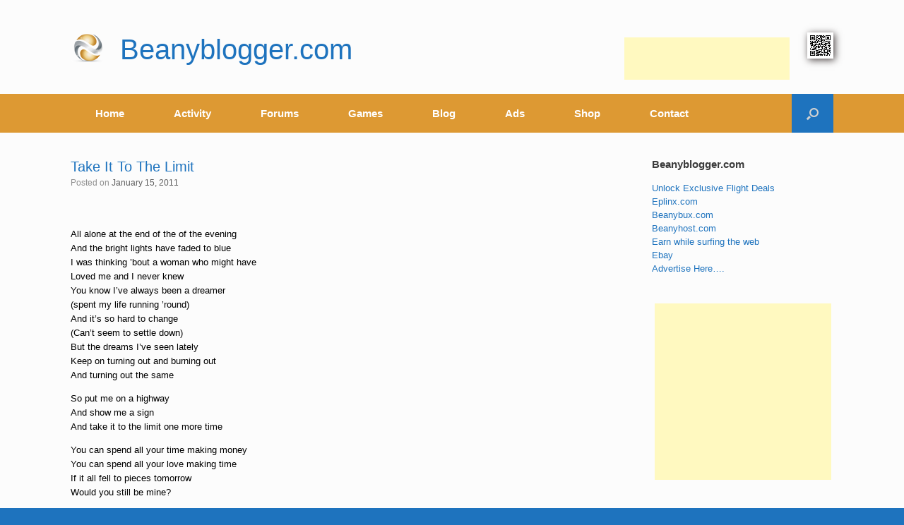

--- FILE ---
content_type: text/html; charset=UTF-8
request_url: https://www.beanyblogger.com/take-it-to-the-limit/
body_size: 27353
content:
<!DOCTYPE html>
<html lang="en">
<head>
	<meta charset="UTF-8"/>
	<meta http-equiv="X-UA-Compatible" content="IE=10"/>
	<link rel="profile" href="http://gmpg.org/xfn/11"/>
	<link rel="pingback" href="https://www.beanyblogger.com/xmlrpc.php"/>
	
	<meta name="google-site-verification" content="xjL-Dsu9CPIneDRL1KrRYFpW5NTS3mEgVhgTCxXEMUE"/>
	
	<title>Take It To The Limit &#8211; Beanyblogger.com</title>
<meta name='robots' content='max-image-preview:large'/>
<!-- Jetpack Site Verification Tags -->
<meta name="google-site-verification" content="xjL-Dsu9CPIneDRL1KrRYFpW5NTS3mEgVhgTCxXEMUE"/>
<meta name="p:domain_verify" content="37fb47af8c6d9d925fdb781c8a95c6db"/>
<meta name="yandex-verification" content="08cb6c247e3add3e"/>
<link rel='dns-prefetch' href='//hcaptcha.com'/>
<link rel='dns-prefetch' href='//v0.wordpress.com'/>
<link rel='preconnect' href='//i0.wp.com'/>
<link rel='preconnect' href='//c0.wp.com'/>
<link rel="alternate" type="application/rss+xml" title="Beanyblogger.com &raquo; Feed" href="https://www.beanyblogger.com/feed/"/>
<link rel="alternate" type="application/rss+xml" title="Beanyblogger.com &raquo; Comments Feed" href="https://www.beanyblogger.com/comments/feed/"/>
<link rel="alternate" type="application/rss+xml" title="Beanyblogger.com &raquo; Take It To The Limit Comments Feed" href="https://www.beanyblogger.com/take-it-to-the-limit/feed/"/>
<link rel="alternate" title="oEmbed (JSON)" type="application/json+oembed" href="https://www.beanyblogger.com/wp-json/oembed/1.0/embed?url=https%3A%2F%2Fwww.beanyblogger.com%2Ftake-it-to-the-limit%2F"/>
<link rel="alternate" title="oEmbed (XML)" type="text/xml+oembed" href="https://www.beanyblogger.com/wp-json/oembed/1.0/embed?url=https%3A%2F%2Fwww.beanyblogger.com%2Ftake-it-to-the-limit%2F&#038;format=xml"/>
<style id='wp-img-auto-sizes-contain-inline-css' type='text/css'>img:is([sizes=auto i],[sizes^="auto," i]){contain-intrinsic-size:3000px 1500px}</style>
<link rel='stylesheet' id='jetpack_related-posts-css' href='https://c0.wp.com/p/jetpack/15.3.1/modules/related-posts/related-posts.css' type='text/css' media='all'/>
<style id='wp-emoji-styles-inline-css' type='text/css'>img.wp-smiley,img.emoji{display:inline!important;border:none!important;box-shadow:none!important;height:1em!important;width:1em!important;margin:0 .07em!important;vertical-align:-.1em!important;background:none!important;padding:0!important}</style>
<link rel='stylesheet' id='wp-block-library-css' href='https://c0.wp.com/c/6.9/wp-includes/css/dist/block-library/style.min.css' type='text/css' media='all'/>
<link rel='stylesheet' id='wc-blocks-style-css' href='https://c0.wp.com/p/woocommerce/10.4.3/assets/client/blocks/wc-blocks.css' type='text/css' media='all'/>
<style id='global-styles-inline-css' type='text/css'>:root{--wp--preset--aspect-ratio--square:1;--wp--preset--aspect-ratio--4-3: 4/3;--wp--preset--aspect-ratio--3-4: 3/4;--wp--preset--aspect-ratio--3-2: 3/2;--wp--preset--aspect-ratio--2-3: 2/3;--wp--preset--aspect-ratio--16-9: 16/9;--wp--preset--aspect-ratio--9-16: 9/16;--wp--preset--color--black:#000;--wp--preset--color--cyan-bluish-gray:#abb8c3;--wp--preset--color--white:#fff;--wp--preset--color--pale-pink:#f78da7;--wp--preset--color--vivid-red:#cf2e2e;--wp--preset--color--luminous-vivid-orange:#ff6900;--wp--preset--color--luminous-vivid-amber:#fcb900;--wp--preset--color--light-green-cyan:#7bdcb5;--wp--preset--color--vivid-green-cyan:#00d084;--wp--preset--color--pale-cyan-blue:#8ed1fc;--wp--preset--color--vivid-cyan-blue:#0693e3;--wp--preset--color--vivid-purple:#9b51e0;--wp--preset--gradient--vivid-cyan-blue-to-vivid-purple:linear-gradient(135deg,#0693e3 0%,#9b51e0 100%);--wp--preset--gradient--light-green-cyan-to-vivid-green-cyan:linear-gradient(135deg,#7adcb4 0%,#00d082 100%);--wp--preset--gradient--luminous-vivid-amber-to-luminous-vivid-orange:linear-gradient(135deg,#fcb900 0%,#ff6900 100%);--wp--preset--gradient--luminous-vivid-orange-to-vivid-red:linear-gradient(135deg,#ff6900 0%,#cf2e2e 100%);--wp--preset--gradient--very-light-gray-to-cyan-bluish-gray:linear-gradient(135deg,#eee 0%,#a9b8c3 100%);--wp--preset--gradient--cool-to-warm-spectrum:linear-gradient(135deg,#4aeadc 0%,#9778d1 20%,#cf2aba 40%,#ee2c82 60%,#fb6962 80%,#fef84c 100%);--wp--preset--gradient--blush-light-purple:linear-gradient(135deg,#ffceec 0%,#9896f0 100%);--wp--preset--gradient--blush-bordeaux:linear-gradient(135deg,#fecda5 0%,#fe2d2d 50%,#6b003e 100%);--wp--preset--gradient--luminous-dusk:linear-gradient(135deg,#ffcb70 0%,#c751c0 50%,#4158d0 100%);--wp--preset--gradient--pale-ocean:linear-gradient(135deg,#fff5cb 0%,#b6e3d4 50%,#33a7b5 100%);--wp--preset--gradient--electric-grass:linear-gradient(135deg,#caf880 0%,#71ce7e 100%);--wp--preset--gradient--midnight:linear-gradient(135deg,#020381 0%,#2874fc 100%);--wp--preset--font-size--small:13px;--wp--preset--font-size--medium:20px;--wp--preset--font-size--large:36px;--wp--preset--font-size--x-large:42px;--wp--preset--spacing--20:.44rem;--wp--preset--spacing--30:.67rem;--wp--preset--spacing--40:1rem;--wp--preset--spacing--50:1.5rem;--wp--preset--spacing--60:2.25rem;--wp--preset--spacing--70:3.38rem;--wp--preset--spacing--80:5.06rem;--wp--preset--shadow--natural:6px 6px 9px rgba(0,0,0,.2);--wp--preset--shadow--deep:12px 12px 50px rgba(0,0,0,.4);--wp--preset--shadow--sharp:6px 6px 0 rgba(0,0,0,.2);--wp--preset--shadow--outlined:6px 6px 0 -3px #fff , 6px 6px #000;--wp--preset--shadow--crisp:6px 6px 0 #000}:where(.is-layout-flex){gap:.5em}:where(.is-layout-grid){gap:.5em}body .is-layout-flex{display:flex}.is-layout-flex{flex-wrap:wrap;align-items:center}.is-layout-flex > :is(*, div){margin:0}body .is-layout-grid{display:grid}.is-layout-grid > :is(*, div){margin:0}:where(.wp-block-columns.is-layout-flex){gap:2em}:where(.wp-block-columns.is-layout-grid){gap:2em}:where(.wp-block-post-template.is-layout-flex){gap:1.25em}:where(.wp-block-post-template.is-layout-grid){gap:1.25em}.has-black-color{color:var(--wp--preset--color--black)!important}.has-cyan-bluish-gray-color{color:var(--wp--preset--color--cyan-bluish-gray)!important}.has-white-color{color:var(--wp--preset--color--white)!important}.has-pale-pink-color{color:var(--wp--preset--color--pale-pink)!important}.has-vivid-red-color{color:var(--wp--preset--color--vivid-red)!important}.has-luminous-vivid-orange-color{color:var(--wp--preset--color--luminous-vivid-orange)!important}.has-luminous-vivid-amber-color{color:var(--wp--preset--color--luminous-vivid-amber)!important}.has-light-green-cyan-color{color:var(--wp--preset--color--light-green-cyan)!important}.has-vivid-green-cyan-color{color:var(--wp--preset--color--vivid-green-cyan)!important}.has-pale-cyan-blue-color{color:var(--wp--preset--color--pale-cyan-blue)!important}.has-vivid-cyan-blue-color{color:var(--wp--preset--color--vivid-cyan-blue)!important}.has-vivid-purple-color{color:var(--wp--preset--color--vivid-purple)!important}.has-black-background-color{background-color:var(--wp--preset--color--black)!important}.has-cyan-bluish-gray-background-color{background-color:var(--wp--preset--color--cyan-bluish-gray)!important}.has-white-background-color{background-color:var(--wp--preset--color--white)!important}.has-pale-pink-background-color{background-color:var(--wp--preset--color--pale-pink)!important}.has-vivid-red-background-color{background-color:var(--wp--preset--color--vivid-red)!important}.has-luminous-vivid-orange-background-color{background-color:var(--wp--preset--color--luminous-vivid-orange)!important}.has-luminous-vivid-amber-background-color{background-color:var(--wp--preset--color--luminous-vivid-amber)!important}.has-light-green-cyan-background-color{background-color:var(--wp--preset--color--light-green-cyan)!important}.has-vivid-green-cyan-background-color{background-color:var(--wp--preset--color--vivid-green-cyan)!important}.has-pale-cyan-blue-background-color{background-color:var(--wp--preset--color--pale-cyan-blue)!important}.has-vivid-cyan-blue-background-color{background-color:var(--wp--preset--color--vivid-cyan-blue)!important}.has-vivid-purple-background-color{background-color:var(--wp--preset--color--vivid-purple)!important}.has-black-border-color{border-color:var(--wp--preset--color--black)!important}.has-cyan-bluish-gray-border-color{border-color:var(--wp--preset--color--cyan-bluish-gray)!important}.has-white-border-color{border-color:var(--wp--preset--color--white)!important}.has-pale-pink-border-color{border-color:var(--wp--preset--color--pale-pink)!important}.has-vivid-red-border-color{border-color:var(--wp--preset--color--vivid-red)!important}.has-luminous-vivid-orange-border-color{border-color:var(--wp--preset--color--luminous-vivid-orange)!important}.has-luminous-vivid-amber-border-color{border-color:var(--wp--preset--color--luminous-vivid-amber)!important}.has-light-green-cyan-border-color{border-color:var(--wp--preset--color--light-green-cyan)!important}.has-vivid-green-cyan-border-color{border-color:var(--wp--preset--color--vivid-green-cyan)!important}.has-pale-cyan-blue-border-color{border-color:var(--wp--preset--color--pale-cyan-blue)!important}.has-vivid-cyan-blue-border-color{border-color:var(--wp--preset--color--vivid-cyan-blue)!important}.has-vivid-purple-border-color{border-color:var(--wp--preset--color--vivid-purple)!important}.has-vivid-cyan-blue-to-vivid-purple-gradient-background{background:var(--wp--preset--gradient--vivid-cyan-blue-to-vivid-purple)!important}.has-light-green-cyan-to-vivid-green-cyan-gradient-background{background:var(--wp--preset--gradient--light-green-cyan-to-vivid-green-cyan)!important}.has-luminous-vivid-amber-to-luminous-vivid-orange-gradient-background{background:var(--wp--preset--gradient--luminous-vivid-amber-to-luminous-vivid-orange)!important}.has-luminous-vivid-orange-to-vivid-red-gradient-background{background:var(--wp--preset--gradient--luminous-vivid-orange-to-vivid-red)!important}.has-very-light-gray-to-cyan-bluish-gray-gradient-background{background:var(--wp--preset--gradient--very-light-gray-to-cyan-bluish-gray)!important}.has-cool-to-warm-spectrum-gradient-background{background:var(--wp--preset--gradient--cool-to-warm-spectrum)!important}.has-blush-light-purple-gradient-background{background:var(--wp--preset--gradient--blush-light-purple)!important}.has-blush-bordeaux-gradient-background{background:var(--wp--preset--gradient--blush-bordeaux)!important}.has-luminous-dusk-gradient-background{background:var(--wp--preset--gradient--luminous-dusk)!important}.has-pale-ocean-gradient-background{background:var(--wp--preset--gradient--pale-ocean)!important}.has-electric-grass-gradient-background{background:var(--wp--preset--gradient--electric-grass)!important}.has-midnight-gradient-background{background:var(--wp--preset--gradient--midnight)!important}.has-small-font-size{font-size:var(--wp--preset--font-size--small)!important}.has-medium-font-size{font-size:var(--wp--preset--font-size--medium)!important}.has-large-font-size{font-size:var(--wp--preset--font-size--large)!important}.has-x-large-font-size{font-size:var(--wp--preset--font-size--x-large)!important}</style>

<style id='classic-theme-styles-inline-css' type='text/css'>.wp-block-button__link{color:#fff;background-color:#32373c;border-radius:9999px;box-shadow:none;text-decoration:none;padding:calc(.667em + 2px) calc(1.333em + 2px);font-size:1.125em}.wp-block-file__button{background:#32373c;color:#fff;text-decoration:none}</style>
<link rel='stylesheet' id='contact-form-7-css' href='https://www.beanyblogger.com/wp-content/plugins/contact-form-7/includes/css/styles.css?ver=6.1.4' type='text/css' media='all'/>
<link rel='stylesheet' id='woocommerce-layout-css' href='https://c0.wp.com/p/woocommerce/10.4.3/assets/css/woocommerce-layout.css' type='text/css' media='all'/>
<style id='woocommerce-layout-inline-css' type='text/css'>.infinite-scroll .woocommerce-pagination{display:none}</style>
<link rel='stylesheet' id='woocommerce-smallscreen-css' href='https://c0.wp.com/p/woocommerce/10.4.3/assets/css/woocommerce-smallscreen.css' type='text/css' media='only screen and (max-width: 768px)'/>
<link rel='stylesheet' id='woocommerce-general-css' href='https://c0.wp.com/p/woocommerce/10.4.3/assets/css/woocommerce.css' type='text/css' media='all'/>
<style id='woocommerce-inline-inline-css' type='text/css'>.woocommerce form .form-row .required{visibility:visible}</style>
<link rel='stylesheet' id='wp-job-manager-job-listings-css' href='https://www.beanyblogger.com/wp-content/plugins/wp-job-manager/assets/dist/css/job-listings.css?ver=598383a28ac5f9f156e4' type='text/css' media='all'/>
<link rel='stylesheet' id='vantage-style-css' href='https://www.beanyblogger.com/wp-content/themes/vantage/style.css?ver=2.6' type='text/css' media='all'/>
<link rel='stylesheet' id='font-awesome-css' href='https://www.beanyblogger.com/wp-content/themes/vantage/fontawesome/css/font-awesome.css?ver=4.6.2' type='text/css' media='all'/>
<link rel='stylesheet' id='vantage-woocommerce-css' href='https://www.beanyblogger.com/wp-content/themes/vantage/css/woocommerce.css?ver=6.9' type='text/css' media='all'/>
<link rel='stylesheet' id='wpforo-widgets-css' href='https://www.beanyblogger.com/wp-content/plugins/wpforo/themes/2022/widgets.css?ver=2.4.13' type='text/css' media='all'/>
<link rel='stylesheet' id='siteorigin-mobilenav-css' href='https://www.beanyblogger.com/wp-content/themes/vantage/inc/mobilenav/css/mobilenav.css?ver=2.6' type='text/css' media='all'/>
<link rel='stylesheet' id='wpforo-bp-css' href='https://www.beanyblogger.com/wp-content/plugins/wpforo/themes/2022/integration/buddypress/style.css?ver=2.4.13' type='text/css' media='all'/>
<link rel='stylesheet' id='dashicons-css' href='https://c0.wp.com/c/6.9/wp-includes/css/dashicons.min.css' type='text/css' media='all'/>
<link rel='stylesheet' id='forget-about-shortcode-buttons-css' href='https://www.beanyblogger.com/wp-content/plugins/forget-about-shortcode-buttons/public/css/button-styles.css?ver=2.1.3' type='text/css' media='all'/>
<link rel='stylesheet' id='wpforo-dynamic-style-css' href='https://www.beanyblogger.com/wp-content/uploads/wpforo/assets/colors.css?ver=2.4.13.a5584ad99baa1460b6084468f1b02934' type='text/css' media='all'/>
<link rel='stylesheet' id='sharedaddy-css' href='https://c0.wp.com/p/jetpack/15.3.1/modules/sharedaddy/sharing.css' type='text/css' media='all'/>
<link rel='stylesheet' id='social-logos-css' href='https://c0.wp.com/p/jetpack/15.3.1/_inc/social-logos/social-logos.min.css' type='text/css' media='all'/>
<script type="text/javascript" id="jetpack_related-posts-js-extra">//<![CDATA[
var related_posts_js_options={"post_heading":"h4"};
//]]></script>
<script type="text/javascript" src="https://c0.wp.com/p/jetpack/15.3.1/_inc/build/related-posts/related-posts.min.js" id="jetpack_related-posts-js"></script>
<script type="text/javascript" src="https://c0.wp.com/c/6.9/wp-includes/js/jquery/jquery.min.js" id="jquery-core-js"></script>
<script type="text/javascript" src="https://c0.wp.com/c/6.9/wp-includes/js/jquery/jquery-migrate.min.js" id="jquery-migrate-js"></script>
<script type="text/javascript" src="https://c0.wp.com/p/woocommerce/10.4.3/assets/js/jquery-blockui/jquery.blockUI.min.js" id="wc-jquery-blockui-js" defer="defer" data-wp-strategy="defer"></script>
<script type="text/javascript" id="wc-add-to-cart-js-extra">//<![CDATA[
var wc_add_to_cart_params={"ajax_url":"/wp-admin/admin-ajax.php","wc_ajax_url":"/?wc-ajax=%%endpoint%%","i18n_view_cart":"View cart","cart_url":"https://www.beanyblogger.com/cart/","is_cart":"","cart_redirect_after_add":"yes"};
//]]></script>
<script type="text/javascript" src="https://c0.wp.com/p/woocommerce/10.4.3/assets/js/frontend/add-to-cart.min.js" id="wc-add-to-cart-js" defer="defer" data-wp-strategy="defer"></script>
<script type="text/javascript" src="https://c0.wp.com/p/woocommerce/10.4.3/assets/js/js-cookie/js.cookie.min.js" id="wc-js-cookie-js" defer="defer" data-wp-strategy="defer"></script>
<script type="text/javascript" id="woocommerce-js-extra">//<![CDATA[
var woocommerce_params={"ajax_url":"/wp-admin/admin-ajax.php","wc_ajax_url":"/?wc-ajax=%%endpoint%%","i18n_password_show":"Show password","i18n_password_hide":"Hide password"};
//]]></script>
<script type="text/javascript" src="https://c0.wp.com/p/woocommerce/10.4.3/assets/js/frontend/woocommerce.min.js" id="woocommerce-js" defer="defer" data-wp-strategy="defer"></script>
<script type="text/javascript" src="https://www.beanyblogger.com/wp-content/themes/vantage/js/jquery.flexslider.min.js?ver=2.1" id="jquery-flexslider-js"></script>
<script type="text/javascript" src="https://www.beanyblogger.com/wp-content/themes/vantage/js/jquery.touchSwipe.min.js?ver=1.6.6" id="jquery-touchswipe-js"></script>
<script type="text/javascript" src="https://www.beanyblogger.com/wp-content/themes/vantage/js/jquery.theme-main.min.js?ver=2.6" id="vantage-main-js"></script>
<script type="text/javascript" src="https://www.beanyblogger.com/wp-content/themes/vantage/js/jquery.fitvids.min.js?ver=1.0" id="jquery-fitvids-js"></script>
<script type="text/javascript" id="siteorigin-mobilenav-js-extra">//<![CDATA[
var mobileNav={"search":{"url":"https://www.beanyblogger.com","placeholder":"Search"},"text":{"navigate":"Menu","back":"Back","close":"Close"},"nextIconUrl":"https://www.beanyblogger.com/wp-content/themes/vantage/inc/mobilenav/images/next.png","mobileMenuClose":"\u003Ci class=\"fa fa-times\"\u003E\u003C/i\u003E"};
//]]></script>
<script type="text/javascript" src="https://www.beanyblogger.com/wp-content/themes/vantage/inc/mobilenav/js/mobilenav.min.js?ver=2.6" id="siteorigin-mobilenav-js"></script>
<script type="text/javascript" src="https://www.beanyblogger.com/wp-content/themes/vantage/premium/addons/ajax-comments/js/ajax-comments.min.js?ver=2.6" id="siteorigin-ajax-comments-js"></script>
<link rel="https://api.w.org/" href="https://www.beanyblogger.com/wp-json/"/><link rel="alternate" title="JSON" type="application/json" href="https://www.beanyblogger.com/wp-json/wp/v2/posts/14384"/><link rel="EditURI" type="application/rsd+xml" title="RSD" href="https://www.beanyblogger.com/xmlrpc.php?rsd"/>
<meta name="generator" content="WordPress 6.9"/>
<meta name="generator" content="WooCommerce 10.4.3"/>
<link rel="canonical" href="https://www.beanyblogger.com/take-it-to-the-limit/"/>
<link rel='shortlink' href='https://www.beanyblogger.com/?p=14384'/>

	<script type="text/javascript">var ajaxurl='https://www.beanyblogger.com/wp-admin/admin-ajax.php';</script>

<style>.h-captcha{position:relative;display:block;margin-bottom:2rem;padding:0;clear:both}.h-captcha[data-size="normal"]{width:302px;height:76px}.h-captcha[data-size="compact"]{width:158px;height:138px}.h-captcha[data-size="invisible"]{display:none}.h-captcha iframe{z-index:1}.h-captcha::before{content:"";display:block;position:absolute;top:0;left:0;background:url(https://www.beanyblogger.com/wp-content/plugins/hcaptcha-for-forms-and-more/assets/images/hcaptcha-div-logo.svg) no-repeat;border:1px solid #fff0;border-radius:4px;box-sizing:border-box}.h-captcha::after{content:"The hCaptcha loading is delayed until user interaction.";font-family:-apple-system,system-ui,BlinkMacSystemFont,"Segoe UI",Roboto,Oxygen,Ubuntu,"Helvetica Neue",Arial,sans-serif;font-size:10px;font-weight:500;position:absolute;top:0;bottom:0;left:0;right:0;box-sizing:border-box;color:#bf1722;opacity:0}.h-captcha:not(:has(iframe))::after{animation:hcap-msg-fade-in .3s ease forwards;animation-delay:2s}.h-captcha:has(iframe)::after{animation:none;opacity:0}@keyframes hcap-msg-fade-in{to{opacity:1}}.h-captcha[data-size="normal"]::before{width:302px;height:76px;background-position:93.8% 28%}.h-captcha[data-size="normal"]::after{width:302px;height:76px;display:flex;flex-wrap:wrap;align-content:center;line-height:normal;padding:0 75px 0 10px}.h-captcha[data-size="compact"]::before{width:158px;height:138px;background-position:49.9% 78.8%}.h-captcha[data-size="compact"]::after{width:158px;height:138px;text-align:center;line-height:normal;padding:24px 10px 10px 10px}.h-captcha[data-theme="light"]::before,body.is-light-theme .h-captcha[data-theme="auto"]::before,.h-captcha[data-theme="auto"]::before{background-color:#fafafa;border:1px solid #e0e0e0}.h-captcha[data-theme="dark"]::before,body.is-dark-theme .h-captcha[data-theme="auto"]::before,html.wp-dark-mode-active .h-captcha[data-theme="auto"]::before,html.drdt-dark-mode .h-captcha[data-theme="auto"]::before{background-image:url(https://www.beanyblogger.com/wp-content/plugins/hcaptcha-for-forms-and-more/assets/images/hcaptcha-div-logo-white.svg);background-repeat:no-repeat;background-color:#333;border:1px solid #f5f5f5}@media (prefers-color-scheme:dark){.h-captcha[data-theme="auto"]::before{background-image:url(https://www.beanyblogger.com/wp-content/plugins/hcaptcha-for-forms-and-more/assets/images/hcaptcha-div-logo-white.svg);background-repeat:no-repeat;background-color:#333;border:1px solid #f5f5f5}}.h-captcha[data-theme="custom"]::before{background-color:initial}.h-captcha[data-size="invisible"]::before,.h-captcha[data-size="invisible"]::after{display:none}.h-captcha iframe{position:relative}div[style*="z-index: 2147483647"] div[style*="border-width: 11px"][style*="position: absolute"][style*="pointer-events: none"]{border-style:none}</style>
<style>form.contact-form .grunion-field-hcaptcha-wrap.grunion-field-wrap{flex-direction:row!important}form.contact-form .grunion-field-hcaptcha-wrap.grunion-field-wrap .h-captcha,form.wp-block-jetpack-contact-form .grunion-field-wrap .h-captcha{margin-bottom:0}</style>
<script type="text/javascript">var BPAPRConfig={"root_url":"https:\/\/www.beanyblogger.com\/wp-content\/plugins\/bp-activity-plus-reloaded","temp_img_url":"https:\/\/www.beanyblogger.com\/wp-content\/uploads\/bpfb\/tmp\/","base_img_url":"https:\/\/www.beanyblogger.com\/wp-content\/uploads\/bpfb\/","theme":"","alignment":"right","allowed_items":["photos","videos","links"]};</script>		<style type="text/css">@font-face{font-family:'bpfb';src:url(https://www.beanyblogger.com/wp-content/plugins/bp-activity-plus-reloaded/assets/css/external/font/bpfb.eot);src:url(https://www.beanyblogger.com/wp-content/plugins/bp-activity-plus-reloaded/assets/css/external/font/bpfb.eot?#iefix) format('embedded-opentype') , url(https://www.beanyblogger.com/wp-content/plugins/bp-activity-plus-reloaded/assets/css/external/font/bpfb.woff) format('woff') , url(https://www.beanyblogger.com/wp-content/plugins/bp-activity-plus-reloaded/assets/css/external/font/bpfb.ttf) format('truetype') , url(https://www.beanyblogger.com/wp-content/plugins/bp-activity-plus-reloaded/assets/css/external/font/bpfb.svg#icomoon) format('svg');font-weight:normal;font-style:normal}</style>
		<meta name="viewport" content="width=device-width, initial-scale=1"/>		<style type="text/css">.so-mobilenav-mobile+*{display:none}@media screen and (max-width:480px){.so-mobilenav-mobile+*{display:block}.so-mobilenav-standard+*{display:none}}</style>
		<noscript><style>.woocommerce-product-gallery{opacity:1!important}</style></noscript>
	<style type="text/css">.recentcomments a{display:inline!important;padding:0!important;margin:0!important}</style>
<!-- Jetpack Open Graph Tags -->
<meta property="og:type" content="article"/>
<meta property="og:title" content="Take It To The Limit"/>
<meta property="og:url" content="https://www.beanyblogger.com/take-it-to-the-limit/"/>
<meta property="og:description" content="All alone at the end of the of the evening And the bright lights have faded to blue I was thinking &#8217;bout a woman who might have Loved me and I never knew You know I&#8217;ve always been a dre…"/>
<meta property="article:published_time" content="2011-01-15T10:35:00+00:00"/>
<meta property="article:modified_time" content="2011-01-15T10:35:00+00:00"/>
<meta property="og:site_name" content="Beanyblogger.com"/>
<meta property="og:image" content="https://i0.wp.com/www.beanyblogger.com/wp-content/uploads/2017/06/cropped-beanyblogger_logo.png?fit=512%2C512&#038;ssl=1"/>
<meta property="og:image:width" content="512"/>
<meta property="og:image:height" content="512"/>
<meta property="og:image:alt" content=""/>
<meta name="twitter:site" content="@beanyblogger"/>
<meta name="twitter:text:title" content="Take It To The Limit"/>
<meta name="twitter:image" content="https://i0.wp.com/www.beanyblogger.com/wp-content/uploads/2017/06/cropped-beanyblogger_logo.png?fit=240%2C240&amp;ssl=1"/>
<meta name="twitter:card" content="summary"/>

<!-- End Jetpack Open Graph Tags -->
	<style type="text/css" media="screen">#footer-widgets .widget{width:14.286%}#masthead-widgets .widget{width:100%}</style>
	<style type="text/css" id="vantage-footer-widgets">#footer-widgets aside{width:14.286%}</style> <style>#buddypress .h-captcha{margin-top:15px}</style>
<style>span[data-name="hcap-cf7"] .h-captcha{margin-bottom:0}span[data-name="hcap-cf7"]~input[type="submit"],span[data-name="hcap-cf7"]~button[type="submit"]{margin-top:2rem}</style>
<style>.woocommerce-form-login .h-captcha{margin-top:2rem}</style>
<style>.woocommerce-ResetPassword .h-captcha{margin-top:.5rem}</style>
<style>.woocommerce-form-register .h-captcha{margin-top:2rem}</style>
<style>#wpforo #wpforo-wrap div .h-captcha{position:relative;display:block;margin-bottom:2rem;padding:0;clear:both}#wpforo #wpforo-wrap.wpft-topic div .h-captcha,#wpforo #wpforo-wrap.wpft-forum div .h-captcha{margin:0 -20px}</style>
<style>#wpforo #wpforo-wrap div .h-captcha{position:relative;display:block;margin-bottom:2rem;padding:0;clear:both}#wpforo #wpforo-wrap.wpft-topic div .h-captcha,#wpforo #wpforo-wrap.wpft-forum div .h-captcha{margin:0 -20px}</style>
<style type="text/css" id="customizer-css">#masthead .hgroup h1,#masthead.masthead-logo-in-menu .logo>h1{font-size:40px;color:#1e73be}#page-title,article.post .entry-header h1.entry-title,article.page .entry-header h1.entry-title{color:#1e73be}.entry-content,#comments .commentlist article .comment-meta a{color:#000}.entry-content h1,.entry-content h2,.entry-content h3,.entry-content h4,.entry-content h5,.entry-content h6,#comments .commentlist article .comment-author a,#comments .commentlist article .comment-author,#comments-title,#reply-title,#commentform label{color:#1e73be}#comments-title,#reply-title{border-bottom-color:#1e73be}#masthead .hgroup{padding-top:35px;padding-bottom:35px}.entry-content a,.entry-content a:visited,#secondary a,#secondary a:visited,#masthead .hgroup a,#masthead .hgroup a:visited,.comment-form .logged-in-as a,.comment-form .logged-in-as a:visited{color:#1e73be}.entry-content a,.textwidget a{text-decoration:none}.entry-content a:hover,.entry-content a:focus,.entry-content a:active,#secondary a:hover,#masthead .hgroup a:hover,#masthead .hgroup a:focus,#masthead .hgroup a:active,.comment-form .logged-in-as a:hover,.comment-form .logged-in-as a:focus,.comment-form .logged-in-as a:active{color:#d93}.main-navigation{background-color:#d93}.main-navigation a{color:#fff}.main-navigation ul ul{background-color:#81d742}.main-navigation ul li:hover>a,#search-icon #search-icon-icon:hover{background-color:#1e73be}.main-navigation ul ul li:hover>a{background-color:#1e73be}#search-icon #search-icon-icon{background-color:#1e73be}#search-icon .searchform input[name="s"]{color:#fff}.main-navigation ul li{font-size:15px}.mobile-nav-frame{background-color:#d93}.mobile-nav-frame .title{background-color:#1e73be}.mobile-nav-frame form.search input[type="search"]{background-color:#fff}.mobile-nav-frame ul li a.link,.mobile-nav-frame .next{color:#fff}.mobile-nav-frame ul{background-color:#1e73be;border-color:#000}a.button,button,html input[type="button"],input[type="reset"],input[type="submit"],.post-navigation a,#image-navigation a,article.post .more-link,article.page .more-link,.paging-navigation a,.woocommerce #page-wrapper .button,.woocommerce a.button,.woocommerce .checkout-button,.woocommerce input.button,#infinite-handle span{background:#1e73be;border-color:#d93}a.button:hover,button:hover,html input[type="button"]:hover,input[type="reset"]:hover,input[type="submit"]:hover,.post-navigation a:hover,#image-navigation a:hover,article.post .more-link:hover,article.page .more-link:hover,.paging-navigation a:hover,.woocommerce #page-wrapper .button:hover,.woocommerce a.button:hover,.woocommerce .checkout-button:hover,.woocommerce input.button:hover,.woocommerce input.button:disabled:hover,.woocommerce input.button:disabled[disabled]:hover,#infinite-handle span:hover{background:#1e73be}a.button:hover,button:hover,html input[type="button"]:hover,input[type="reset"]:hover,input[type="submit"]:hover,.post-navigation a:hover,#image-navigation a:hover,article.post .more-link:hover,article.page .more-link:hover,.paging-navigation a:hover,.woocommerce #page-wrapper .button:hover,.woocommerce a.button:hover,.woocommerce .checkout-button:hover,.woocommerce input.button:hover,#infinite-handle span:hover{opacity:.75;border-color:#d93}a.button:focus,button:focus,html input[type="button"]:focus,input[type="reset"]:focus,input[type="submit"]:focus,.post-navigation a:focus,#image-navigation a:focus,article.post .more-link:focus,article.page .more-link:focus,.paging-navigation a:focus,.woocommerce #page-wrapper .button:focus,.woocommerce a.button:focus,.woocommerce .checkout-button:focus,.woocommerce input.button:focus,.woocommerce input.button:disabled:focus,.woocommerce input.button:disabled[disabled]:focus,#infinite-handle span:focus{background:#1e73be}a.button:focus,button:focus,html input[type="button"]:focus,input[type="reset"]:focus,input[type="submit"]:focus,.post-navigation a:focus,#image-navigation a:focus,article.post .more-link:focus,article.page .more-link:focus,.paging-navigation a:focus,.woocommerce #page-wrapper .button:focus,.woocommerce a.button:focus,.woocommerce .checkout-button:focus,.woocommerce input.button:focus,#infinite-handle span:focus{opacity:.75;border-color:#d93}a.button,button,html input[type="button"],input[type="reset"],input[type="submit"],.post-navigation a,#image-navigation a,article.post .more-link,article.page .more-link,.paging-navigation a,.woocommerce #page-wrapper .button,.woocommerce a.button,.woocommerce .checkout-button,.woocommerce input.button,.woocommerce #respond input#submit:hover,.woocommerce a.button:hover,.woocommerce button.button:hover,.woocommerce input.button:hover,.woocommerce input.button:disabled,.woocommerce input.button:disabled[disabled],.woocommerce input.button:disabled:hover,.woocommerce input.button:disabled[disabled]:hover,#infinite-handle span button{color:#fff}#colophon,body.layout-full{background-color:#1e73be}#footer-widgets .widget .widget-title{color:#fff}#footer-widgets .widget{color:#fff}#colophon .widget_nav_menu .menu-item a{border-color:#fff}#footer-widgets .widget a,#footer-widgets .widget a:visited{color:#fff}#footer-widgets .widget a:hover,#footer-widgets .widget a:focus,#footer-widgets .widget a:active{color:#81d742}#colophon #theme-attribution,#colophon #site-info{color:#fff}#colophon #theme-attribution a,#colophon #site-info a{color:#fff}</style><link rel="icon" href="https://i0.wp.com/www.beanyblogger.com/wp-content/uploads/2017/06/cropped-beanyblogger_logo.png?fit=32%2C32&#038;ssl=1" sizes="32x32"/>
<link rel="icon" href="https://i0.wp.com/www.beanyblogger.com/wp-content/uploads/2017/06/cropped-beanyblogger_logo.png?fit=192%2C192&#038;ssl=1" sizes="192x192"/>
<link rel="apple-touch-icon" href="https://i0.wp.com/www.beanyblogger.com/wp-content/uploads/2017/06/cropped-beanyblogger_logo.png?fit=180%2C180&#038;ssl=1"/>
<meta name="msapplication-TileImage" content="https://i0.wp.com/www.beanyblogger.com/wp-content/uploads/2017/06/cropped-beanyblogger_logo.png?fit=270%2C270&#038;ssl=1"/>
	
	
<script async src="//pagead2.googlesyndication.com/pagead/js/adsbygoogle.js"></script>
<script>(adsbygoogle=window.adsbygoogle||[]).push({google_ad_client:"ca-pub-2562055237449203",enable_page_level_ads:true});</script>	


<link rel='stylesheet' id='so-css-vantage-css' href='https://www.beanyblogger.com/wp-content/uploads/so-css/so-css-vantage.css?ver=1556801421' type='text/css' media='all'/>
</head>

<body class="bp-nouveau wp-singular post-template-default single single-post postid-14384 single-format-standard wp-custom-logo wp-theme-vantage theme-vantage woocommerce-no-js bm-messages-light group-blog responsive layout-full no-js has-sidebar has-menu-search page-layout-default wpf-default wpft- wpf-guest wpfu-group-4 wpf-theme-2022 wpf-is_standalone-0 wpf-boardid-0 is_wpforo_page-0 is_wpforo_url-0 is_wpforo_shortcode_page-0 mobilenav vantage-premium">



<div id="page-wrapper">

	
	
		<header id="masthead" class="site-header" role="banner">

	<div class="hgroup full-container ">

		
			<a href="https://www.beanyblogger.com/" title="Beanyblogger.com" rel="home" class="logo"><img src="https://i0.wp.com/www.beanyblogger.com/wp-content/uploads/2017/06/beanyblogger_logo.png?fit=50%2C46&amp;ssl=1" class="logo-height-constrain" width="50" height="46" alt="Beanyblogger.com Logo"/><h1 class="site-title logo-title">Beanyblogger.com</h1></a>
			
				<div id="header-sidebar">
					<aside id="text-16" class="widget widget_text">			<div class="textwidget"><p><script async src="//pagead2.googlesyndication.com/pagead/js/adsbygoogle.js"></script><br/>
<!-- DZ Blog Banner Topper --><br/>
<ins class="adsbygoogle" style="display:inline-block;width:234px;height:60px" data-ad-client="ca-pub-2562055237449203" data-ad-slot="3317238629"></ins><br/>
<script>(adsbygoogle=window.adsbygoogle||[]).push({});</script></p>
</div>
		</aside><aside id="text-21" class="widget widget_text">			<div class="textwidget"><div align="center"><!-- START Kaya QR Code Generator --><div class="wpkqcg_qrcode_wrapper"><input type="hidden" id="wpkqcg_qrcode_outputimg_95696f6ec11065d85_ecclevel" value="L"/><input type="hidden" id="wpkqcg_qrcode_outputimg_95696f6ec11065d85_size" value="50"/><input type="hidden" id="wpkqcg_qrcode_outputimg_95696f6ec11065d85_border" value="4"/><input type="hidden" id="wpkqcg_qrcode_outputimg_95696f6ec11065d85_color" value="#000000"/><input type="hidden" id="wpkqcg_qrcode_outputimg_95696f6ec11065d85_bgcolor" value="#FFFFFF"/><input type="hidden" id="wpkqcg_qrcode_outputimg_95696f6ec11065d85_content" value="https://www.beanyblogger.com/take-it-to-the-limit/"/><img decoding="async" src="" id="wpkqcg_qrcode_outputimg_95696f6ec11065d85" alt="Scan QR" class="wpkqcg_qrcode" style="width: auto; height: auto; max-width: 100%; box-shadow: 2px 2px 10px #4A4242;"><div style="clear: none;"></div></div><!-- END Kaya QR Code Generator --></div>
</div>
		</aside>				</div>

			
		
	</div><!-- .hgroup.full-container -->

	
<nav role="navigation" class="site-navigation main-navigation primary use-sticky-menu mobile-navigation">

	<div class="full-container">
							<div id="search-icon">
				<div id="search-icon-icon"><div class="vantage-icon-search"></div></div>
				
<form method="get" class="searchform" action="https://www.beanyblogger.com/" role="search">
	<input type="text" class="field" name="s" value="" placeholder="Search"/>
</form>
			</div>
		
					<div id="so-mobilenav-standard-1" data-id="1" class="so-mobilenav-standard"></div><div class="menu-menu-1-container"><ul id="menu-menu-1" class="menu"><li id="menu-item-44" class="menu-item menu-item-type-post_type menu-item-object-page menu-item-home menu-item-44"><a href="https://www.beanyblogger.com/">Home</a></li>
<li id="menu-item-45" class="menu-item menu-item-type-post_type menu-item-object-buddypress menu-item-has-children menu-item-45"><a href="https://www.beanyblogger.com/activity/">Activity</a>
<ul class="sub-menu">
	<li id="menu-item-33151" class="menu-item menu-item-type-taxonomy menu-item-object-category menu-item-33151"><a href="https://www.beanyblogger.com/category/chat/">Chat</a></li>
	<li id="menu-item-26309" class="bp-menu bp-login-nav menu-item menu-item-type-custom menu-item-object-custom menu-item-26309"><a href="https://www.beanyblogger.com/wp-login.php?redirect_to=https%3A%2F%2Fwww.beanyblogger.com%2Ftake-it-to-the-limit%2F"><span class="icon"></span>Log In</a></li>
	<li id="menu-item-33125" class="bp-menu bp-register-nav menu-item menu-item-type-custom menu-item-object-custom menu-item-33125"><a href="https://www.beanyblogger.com/register/"><span class="icon"></span>Register</a></li>
	<li id="menu-item-48" class="menu-item menu-item-type-post_type menu-item-object-buddypress menu-item-48"><a href="https://www.beanyblogger.com/sites/">Sites</a></li>
	<li id="menu-item-46" class="menu-item menu-item-type-post_type menu-item-object-buddypress menu-item-46"><a href="https://www.beanyblogger.com/?post_type=buddypress&#038;p=22">Groups</a></li>
</ul>
</li>
<li id="menu-item-22076" class="menu-item menu-item-type-custom menu-item-object-custom menu-item-22076"><a href="/forums/"><span class="icon"></span>Forums</a></li>
<li id="menu-item-46889" class="menu-item menu-item-type-custom menu-item-object-custom menu-item-46889"><a target="_blank" href="https://www.arcadeish.com/"><span class="icon"></span>Games</a></li>
<li id="menu-item-23483" class="menu-item menu-item-type-post_type menu-item-object-page current_page_parent menu-item-has-children menu-item-23483"><a href="https://www.beanyblogger.com/blog/">Blog</a>
<ul class="sub-menu">
	<li id="menu-item-26264" class="menu-item menu-item-type-taxonomy menu-item-object-category menu-item-26264"><a href="https://www.beanyblogger.com/category/deals/">Deals</a></li>
	<li id="menu-item-25198" class="menu-item menu-item-type-post_type menu-item-object-page menu-item-25198"><a href="https://www.beanyblogger.com/credit-cards/">Credit Cards</a></li>
	<li id="menu-item-22080" class="menu-item menu-item-type-custom menu-item-object-custom menu-item-22080"><a href="http://www.beanyhost.com/domains/search.aspx?ci=1775&#038;prog_id=446220"><span class="icon"></span>Domains</a></li>
	<li id="menu-item-52" class="menu-item menu-item-type-custom menu-item-object-custom menu-item-52"><a href="http://www.beanyhost.com/hosting/web-hosting_4.aspx?plid=446220"><span class="icon"></span>Hosting</a></li>
</ul>
</li>
<li id="menu-item-26439" class="menu-item menu-item-type-post_type menu-item-object-page menu-item-has-children menu-item-26439"><a href="https://www.beanyblogger.com/adverts/">Ads</a>
<ul class="sub-menu">
	<li id="menu-item-26441" class="menu-item menu-item-type-post_type menu-item-object-page menu-item-26441"><a href="https://www.beanyblogger.com/adverts/add/">Post an Ad</a></li>
	<li id="menu-item-26681" class="menu-item menu-item-type-custom menu-item-object-custom menu-item-26681"><a target="_blank" href="https://www.abodecamp.com/ad-category/sell/"><span class="icon"></span>Real Estate</a></li>
	<li id="menu-item-26680" class="menu-item menu-item-type-custom menu-item-object-custom menu-item-26680"><a target="_blank" href="https://www.abodecamp.com/forclosures/"><span class="icon"></span>Forclosures</a></li>
	<li id="menu-item-26440" class="menu-item menu-item-type-post_type menu-item-object-page menu-item-26440"><a href="https://www.beanyblogger.com/adverts/manage/">Ads Dashboard</a></li>
	<li id="menu-item-26373" class="menu-item menu-item-type-post_type menu-item-object-page menu-item-has-children menu-item-26373"><a href="https://www.beanyblogger.com/jobs/">Jobs</a>
	<ul class="sub-menu">
		<li id="menu-item-26375" class="menu-item menu-item-type-post_type menu-item-object-page menu-item-26375"><a href="https://www.beanyblogger.com/post-a-job/">Post a Job</a></li>
		<li id="menu-item-26374" class="menu-item menu-item-type-post_type menu-item-object-page menu-item-26374"><a href="https://www.beanyblogger.com/job-dashboard/">Job Dashboard</a></li>
	</ul>
</li>
</ul>
</li>
<li id="menu-item-15114" class="menu-item menu-item-type-post_type menu-item-object-page menu-item-has-children menu-item-15114"><a href="https://www.beanyblogger.com/shop/">Shop</a>
<ul class="sub-menu">
	<li id="menu-item-30572" class="menu-item menu-item-type-post_type menu-item-object-page menu-item-30572"><a href="https://www.beanyblogger.com/reseller-program/">Reseller Program</a></li>
	<li id="menu-item-22089" class="menu-item menu-item-type-post_type menu-item-object-product menu-item-22089"><a href="https://www.beanyblogger.com/product/advertise/">Advertise</a></li>
	<li id="menu-item-26273" class="menu-item menu-item-type-post_type menu-item-object-product menu-item-26273"><a href="https://www.beanyblogger.com/product/fax-service/">Fax Service</a></li>
	<li id="menu-item-22077" class="menu-item menu-item-type-post_type menu-item-object-page menu-item-22077"><a href="https://www.beanyblogger.com/cart/">Cart</a></li>
</ul>
</li>
<li id="menu-item-14715" class="menu-item menu-item-type-post_type menu-item-object-page menu-item-has-children menu-item-14715"><a href="https://www.beanyblogger.com/contact/">Contact</a>
<ul class="sub-menu">
	<li id="menu-item-30573" class="menu-item menu-item-type-post_type menu-item-object-page menu-item-30573"><a href="https://www.beanyblogger.com/referrals/">Referrals</a></li>
	<li id="menu-item-16244" class="menu-item menu-item-type-post_type menu-item-object-page menu-item-16244"><a href="https://www.beanyblogger.com/write-for-us/">Write For Us</a></li>
	<li id="menu-item-26051" class="menu-item menu-item-type-post_type menu-item-object-page menu-item-26051"><a href="https://www.beanyblogger.com/official-beanyblogger-com-newsletter/">Newsletter</a></li>
</ul>
</li>
</ul></div><div id="so-mobilenav-mobile-1" data-id="1" class="so-mobilenav-mobile"></div><div class="menu-mobilenav-container"><ul id="mobile-nav-item-wrap-1" class="menu"><li><a href="#" class="mobilenav-main-link" data-id="1"><span class="mobile-nav-icon"></span>Menu</a></li></ul></div>			</div>
</nav><!-- .site-navigation .main-navigation -->

</header><!-- #masthead .site-header -->

	
	
	
	
	<div id="main" class="site-main">
		<div class="full-container">
			
<div id="primary" class="content-area">
	<div id="content" class="site-content" role="main">
		
	

	
		
<article id="post-14384" class="post post-14384 type-post status-publish format-standard hentry category-eagles tag-eagles tag-lyric tag-lyrics tag-lyrics-by-eagles tag-one-of-these-nights">

	<div class="entry-main">

		
					<header class="entry-header">

				
									<h1 class="entry-title">Take It To The Limit</h1>
				
									<div class="entry-meta">
						Posted on <a href="https://www.beanyblogger.com/take-it-to-the-limit/" title="4:05 PM" rel="bookmark"><time class="entry-date" datetime="2011-01-15T16:05:00-05:00">January 15, 2011</time></a><time class="updated" datetime="2011-01-15T16:05:00-05:00">January 15, 2011</time>  					</div><!-- .entry-meta -->
				
			</header><!-- .entry-header -->
		
		<div class="entry-content">
			<div align="center">
<!-- Eplinx.com / Banner / 728x90 / Leaderboard --><ins class="aso-zone" data-zone="92409"></ins><script data-cfasync="false" async src="https://media.eplinx.net/js/code.min.js"></script><!-- /Eplinx.com -->
</div>
<br/>
<p>All alone at the end of the of the evening <br/>And the bright lights have faded to blue <br/>I was thinking &#8217;bout a woman who might have <br/>Loved me and I never knew <br/>You know I&#8217;ve always been a dreamer <br/>(spent my life running &#8217;round) <br/>And it&#8217;s so hard to change <br/>(Can&#8217;t seem to settle down) <br/>But the dreams I&#8217;ve seen lately <br/>Keep on turning out and burning out <br/>And turning out the same </p>
<p>So put me on a highway <br/>And show me a sign <br/>And take it to the limit one more time </p>
<p>You can spend all your time making money <br/>You can spend all your love making time <br/>If it all fell to pieces tomorrow <br/>Would you still be mine? </p>
<p>And when you&#8217;re looking for your freedom <br/>(Nobody seems to care) <br/>And you can&#8217;t find the door <br/>(Can&#8217;t find it anywhere) <br/>When there&#8217;s nothing to believe in <br/>Still you&#8217;re coming back, you&#8217;re running back <br/>You&#8217;re coming back for more </p>
<p>So put me on a highway <br/>And show me a sign <br/>And take it to the limit one more time </p>
<p>Take it to the limit <br/>Take it to the limit <br/>Take it to the limit one more time</p></p>
<div align="center">
<!-- Eplinx.com / Banner / 728x90 / Leaderboard --><ins class="aso-zone" data-zone="92409"></ins><script data-cfasync="false" async src="https://media.eplinx.net/js/code.min.js"></script><!-- /Eplinx.com -->
</div>
<div class="sharedaddy sd-sharing-enabled"><div class="robots-nocontent sd-block sd-social sd-social-icon sd-sharing"><h3 class="sd-title">Share:</h3><div class="sd-content"><ul><li class="share-facebook"><a rel="nofollow noopener noreferrer" data-shared="sharing-facebook-14384" class="share-facebook sd-button share-icon no-text" href="https://www.beanyblogger.com/take-it-to-the-limit/?share=facebook" target="_blank" aria-labelledby="sharing-facebook-14384">
				<span id="sharing-facebook-14384" hidden>Click to share on Facebook (Opens in new window)</span>
				<span>Facebook</span>
			</a></li><li class="share-twitter"><a rel="nofollow noopener noreferrer" data-shared="sharing-twitter-14384" class="share-twitter sd-button share-icon no-text" href="https://www.beanyblogger.com/take-it-to-the-limit/?share=twitter" target="_blank" aria-labelledby="sharing-twitter-14384">
				<span id="sharing-twitter-14384" hidden>Click to share on X (Opens in new window)</span>
				<span>X</span>
			</a></li><li class="share-pinterest"><a rel="nofollow noopener noreferrer" data-shared="sharing-pinterest-14384" class="share-pinterest sd-button share-icon no-text" href="https://www.beanyblogger.com/take-it-to-the-limit/?share=pinterest" target="_blank" aria-labelledby="sharing-pinterest-14384">
				<span id="sharing-pinterest-14384" hidden>Click to share on Pinterest (Opens in new window)</span>
				<span>Pinterest</span>
			</a></li><li class="share-jetpack-whatsapp"><a rel="nofollow noopener noreferrer" data-shared="sharing-whatsapp-14384" class="share-jetpack-whatsapp sd-button share-icon no-text" href="https://www.beanyblogger.com/take-it-to-the-limit/?share=jetpack-whatsapp" target="_blank" aria-labelledby="sharing-whatsapp-14384">
				<span id="sharing-whatsapp-14384" hidden>Click to share on WhatsApp (Opens in new window)</span>
				<span>WhatsApp</span>
			</a></li><li class="share-telegram"><a rel="nofollow noopener noreferrer" data-shared="sharing-telegram-14384" class="share-telegram sd-button share-icon no-text" href="https://www.beanyblogger.com/take-it-to-the-limit/?share=telegram" target="_blank" aria-labelledby="sharing-telegram-14384">
				<span id="sharing-telegram-14384" hidden>Click to share on Telegram (Opens in new window)</span>
				<span>Telegram</span>
			</a></li><li class="share-end"></li></ul></div></div></div>
<div id='jp-relatedposts' class='jp-relatedposts'>
	<h3 class="jp-relatedposts-headline"><em>Related</em></h3>
</div>					</div><!-- .entry-content -->

					<div class="entry-categories">
				Posted in <a href="https://www.beanyblogger.com/category/e/eagles/" rel="category tag">Eagles</a> and tagged <a href="https://www.beanyblogger.com/tag/eagles/" rel="tag">Eagles</a>, <a href="https://www.beanyblogger.com/tag/lyric/" rel="tag">lyric</a>, <a href="https://www.beanyblogger.com/tag/lyrics/" rel="tag">Lyrics</a>, <a href="https://www.beanyblogger.com/tag/lyrics-by-eagles/" rel="tag">Lyrics by Eagles</a>, <a href="https://www.beanyblogger.com/tag/one-of-these-nights/" rel="tag">One of These Nights</a>.			</div>
		
		

		
	</div>

</article><!-- #post-14384 -->
		

			<nav role="navigation" id="nav-below" class="site-navigation post-navigation">
		<h1 class="assistive-text">Post navigation</h1>

	
		<div class="single-nav-wrapper">
			<div class="nav-previous"><a href="https://www.beanyblogger.com/maybe-angels/" rel="prev"><span class="meta-nav">&larr;</span> Maybe Angels</a></div>			<div class="nav-next"><a href="https://www.beanyblogger.com/forever-and-a-day/" rel="next">Forever And A Day <span class="meta-nav">&rarr;</span></a></div>		</div>

	
	</nav><!-- #nav-below -->
	
					<div id="single-comments-wrapper">
	

	<div id="comments" class="comments-area">

	
	
	
		<div id="respond" class="comment-respond">
		<h3 id="reply-title" class="comment-reply-title">Leave a Reply <small><a rel="nofollow" id="cancel-comment-reply-link" href="/take-it-to-the-limit/#respond" style="display:none;">Cancel reply</a></small></h3><p class="must-log-in">You must be <a href="https://www.beanyblogger.com/wp-login.php?redirect_to=https%3A%2F%2Fwww.beanyblogger.com%2Ftake-it-to-the-limit%2F">logged in</a> to post a comment.</p>	</div><!-- #respond -->
	
</div><!-- #comments .comments-area -->
</div>		
	
	</div><!-- #content .site-content -->
</div><!-- #primary .content-area -->


<div id="secondary" class="widget-area" role="complementary">
		<aside id="woocommerce_widget_cart-3" class="widget woocommerce widget_shopping_cart"><h3 class="widget-title">Cart</h3><div class="hide_cart_widget_if_empty"><div class="widget_shopping_cart_content"></div></div></aside><aside id="text-8" class="widget widget_text"><h3 class="widget-title">Beanyblogger.com</h3>			<div class="textwidget"><p><a href="https://tidd.ly/3v83003" target="_blank" rel="noopener">Unlock Exclusive Flight Deals</a><br/>
<a href="http://www.eplinx.com" target="_blank" rel="noopener">Eplinx.com</a><br/>
<a href="http://www.beanybux.com" target="_blank" rel="noopener">Beanybux.com</a><br/>
<a href="http://www.beanyhost.com" target="_blank" rel="noopener">Beanyhost.com</a><br/>
<a href="https://cryptotabbrowser.com/23585387" target="_blank" rel="noopener">Earn while surfing the web</a><br/>
<a href="http://rover.ebay.com/rover/1/711-53200-19255-0/1?ff3=4&amp;pub=5575569171&amp;toolid=10001&amp;campid=5338653192&amp;customid=&amp;mpre=https%3A%2F%2Fwww.ebay.com%2F" target="_blank" rel="noopener">Ebay</a><br/>
<a href="/product/advertise/">Advertise Here&#8230;.</a></p>
</div>
		</aside><aside id="text-24" class="widget widget_text">			<div class="textwidget"><p><!-- Eplinx.com / Banner / 300x250 / Medium Rectangle --><ins class="aso-zone" data-zone="92480"></ins><script data-cfasync="false" async src="https://media.eplinx.net/js/code.min.js"></script><!-- /Eplinx.com --></p>
</div>
		</aside><aside id="text-3" class="widget widget_text">			<div class="textwidget"><div align="center">
<script type="text/javascript">google_ad_client="ca-pub-2562055237449203";google_ad_slot="4934219421";google_ad_width=250;google_ad_height=250;</script>
<script type="text/javascript" src="//pagead2.googlesyndication.com/pagead/show_ads.js"></script>
</div></div>
		</aside><aside id="text-9" class="widget widget_text"><h3 class="widget-title">Beanyblogger.com</h3>			<div class="textwidget"><p><a href="http://blog.dialectzone.org/gyt.php" target="_blank" rel="noopener">YouTube Thumbnail Generator</a><br/>
<a href="https://tidd.ly/3v83003" target="_blank" rel="noopener">Unlock Exclusive Flight Deals</a><br/>
<a href="/product/advertise/">Advertise Here&#8230;.</a></p>
</div>
		</aside>
		<aside id="recent-posts-2" class="widget widget_recent_entries">
		<h3 class="widget-title">Recent Posts</h3>
		<ul>
											<li>
					<a href="https://www.beanyblogger.com/the-impact-of-minimum-wage-increases/">The Impact of Minimum Wage Increases</a>
									</li>
											<li>
					<a href="https://www.beanyblogger.com/blau/">BLAU</a>
									</li>
											<li>
					<a href="https://www.beanyblogger.com/home-gyms/">Home Gyms</a>
									</li>
											<li>
					<a href="https://www.beanyblogger.com/craft-rooms-studios/">Craft Rooms &amp; Studios</a>
									</li>
											<li>
					<a href="https://www.beanyblogger.com/kids-rooms-nurseries/">Kids&#8217; Rooms &amp; Nurseries</a>
									</li>
					</ul>

		</aside><aside id="text-12" class="widget widget_text"><h3 class="widget-title">Beanyblogger.com</h3>			<div class="textwidget"><p><a href="https://www.awin1.com/cread.php?s=2197080&amp;v=5968&amp;q=341289&amp;r=415269" target="_blank" rel="noopener">Unlock Exclusive Flight Deals</a><br/>
<a href="https://secure.CCleaner.com/502/cookie?affiliate=48750&amp;expiry=90&amp;redirectto=https%3A%2F%2Fsecure.CCleaner.com%2F502%2Fpurl-ccpub%3Fcart%3Ds6788" target="_blank" rel="noopener">Buy CCleaner Professional today!</a><br/>
<a href="https://secure.CCleaner.com/502/cookie?affiliate=48750&amp;expiry=90&amp;redirectto=https%3A%2F%2Fsecure.CCleaner.com%2F502%2Fpurl-ccpub%3Fcart%3Ds6942" target="_blank" rel="noopener">Buy CCleaner Professional Plus today!</a><br/>
<a href="https://secure.CCleaner.com/502/cookie?affiliate=48750&amp;expiry=90&amp;redirectto=https%3A%2F%2Fsecure.CCleaner.com%2F502%2F%3Fscope%3Dcheckout%26cart%3D125640%26x-coupon%3Dcoupon" target="_blank" rel="noopener">Buy CCleaner for your Mac today!</a><br/>
<a href="https://secure.CCleaner.com/502/cookie?affiliate=48750&amp;expiry=90&amp;redirectto=https%3A%2F%2Fsecure.CCleaner.com%2F502%2F%3Fscope%3Dcheckout%26cart%3D69697%26x-coupon%3Dcoupon" target="_blank" rel="noopener">Buy CCleaner for your Business today!</a></p>
</div>
		</aside><aside id="text-7" class="widget widget_text">			<div class="textwidget"><p><!-- Eplinx.com / Banner / 300x250 / Medium Rectangle --><ins class="aso-zone" data-zone="92480"></ins><script data-cfasync="false" async src="https://media.eplinx.net/js/code.min.js"></script><!-- /Eplinx.com --></p>
</div>
		</aside><aside id="categories-2" class="widget widget_categories"><h3 class="widget-title">Categories</h3><form action="https://www.beanyblogger.com" method="get"><label class="screen-reader-text" for="cat">Categories</label><select name='cat' id='cat' class='postform'>
	<option value='-1'>Select Category</option>
	<option class="level-0" value="22">A</option>
	<option class="level-0" value="23">A Perfect Circle</option>
	<option class="level-0" value="24">A-Teens</option>
	<option class="level-0" value="25">A.F.I.</option>
	<option class="level-0" value="26">A1</option>
	<option class="level-0" value="27">Aaliyah</option>
	<option class="level-0" value="28">Aaron Carter</option>
	<option class="level-0" value="29">Abba</option>
	<option class="level-0" value="30">AC/DC</option>
	<option class="level-0" value="31">Ace Of Base</option>
	<option class="level-0" value="32">Adam Sandler</option>
	<option class="level-0" value="4428">Advertising &amp; Marketing</option>
	<option class="level-0" value="33">Aerosmith</option>
	<option class="level-0" value="34">Afroman</option>
	<option class="level-0" value="35">Agnetha Faltskog</option>
	<option class="level-0" value="36">Alabama</option>
	<option class="level-0" value="37">Alanis Morissette</option>
	<option class="level-0" value="38">Alberto Cortez</option>
	<option class="level-0" value="39">Alcazar</option>
	<option class="level-0" value="40">Ali</option>
	<option class="level-0" value="41">Alice Cooper</option>
	<option class="level-0" value="42">Alice In Chains</option>
	<option class="level-0" value="43">Alicia Keys</option>
	<option class="level-0" value="44">Alien Ant Farm</option>
	<option class="level-0" value="45">Alizée</option>
	<option class="level-0" value="46">All Saints</option>
	<option class="level-0" value="47">All-4-One</option>
	<option class="level-0" value="48">American Hi-Fi</option>
	<option class="level-0" value="49">Amerie</option>
	<option class="level-0" value="50">Amy Studt</option>
	<option class="level-0" value="51">Anastacia</option>
	<option class="level-0" value="52">Andrew W.K.</option>
	<option class="level-0" value="53">Angel Berg</option>
	<option class="level-0" value="54">Angie Martinez</option>
	<option class="level-0" value="55">Angie Stone</option>
	<option class="level-0" value="56">Ani DiFranco</option>
	<option class="level-0" value="4438">Animals</option>
	<option class="level-0" value="4153">Animation</option>
	<option class="level-0" value="57">Anni Frid Lyngstad</option>
	<option class="level-0" value="58">Another Level</option>
	<option class="level-0" value="59">Anti-Flag</option>
	<option class="level-0" value="60">Aqua</option>
	<option class="level-0" value="61">Arlo Guthrie</option>
	<option class="level-0" value="4429">Arts &amp; Entertainment</option>
	<option class="level-0" value="62">Ash</option>
	<option class="level-0" value="63">Ashanti</option>
	<option class="level-0" value="4412">Asia</option>
	<option class="level-0" value="64">Association</option>
	<option class="level-0" value="65">Ataris</option>
	<option class="level-0" value="66">ATB</option>
	<option class="level-0" value="67">Atomic Kitten</option>
	<option class="level-0" value="4423">Auto &amp; Motor</option>
	<option class="level-0" value="3513">Automotive</option>
	<option class="level-0" value="68">Avant</option>
	<option class="level-0" value="69">Avril Lavigne</option>
	<option class="level-0" value="70">Az Yet</option>
	<option class="level-0" value="72">B2K</option>
	<option class="level-0" value="73">Baby Gangsta</option>
	<option class="level-0" value="74">Babyface</option>
	<option class="level-0" value="75">Baccara</option>
	<option class="level-0" value="76">Backstreet Boys</option>
	<option class="level-0" value="77">Bad Religion</option>
	<option class="level-0" value="78">Bambee</option>
	<option class="level-0" value="79">Bang!</option>
	<option class="level-0" value="80">Bangles</option>
	<option class="level-0" value="81">Barbara Dickson</option>
	<option class="level-0" value="82">Barbara Lewis</option>
	<option class="level-0" value="83">Barbra Streisand</option>
	<option class="level-0" value="84">Barry Manilow</option>
	<option class="level-0" value="85">BBMak</option>
	<option class="level-0" value="86">Beastie Boys</option>
	<option class="level-0" value="87">Beatles</option>
	<option class="level-0" value="88">Beck</option>
	<option class="level-0" value="89">Bee Gees</option>
	<option class="level-0" value="90">Beenie Man</option>
	<option class="level-0" value="91">Belinda Carlisle</option>
	<option class="level-0" value="92">Ben Folds Five</option>
	<option class="level-0" value="93">Benny Andersson</option>
	<option class="level-0" value="94">Berlin</option>
	<option class="level-0" value="95">Bette Midler</option>
	<option class="level-0" value="96">Bic Runga</option>
	<option class="level-0" value="97">Bif Naked</option>
	<option class="level-0" value="98">Big Brovaz</option>
	<option class="level-0" value="99">Big Daddy Kane</option>
	<option class="level-0" value="100">Big L</option>
	<option class="level-0" value="101">Big Punisher</option>
	<option class="level-0" value="102">Big Tymers</option>
	<option class="level-0" value="103">Billy Crawford</option>
	<option class="level-0" value="104">Billy Idol</option>
	<option class="level-0" value="105">Bjork</option>
	<option class="level-0" value="106">Black Sabbath</option>
	<option class="level-0" value="107">Blake Shelton</option>
	<option class="level-0" value="108">Blaque</option>
	<option class="level-0" value="109">Blazin&#8217; Squad</option>
	<option class="level-0" value="110">Blindside</option>
	<option class="level-0" value="111">Blink 182</option>
	<option class="level-0" value="4780">Blog</option>
	<option class="level-0" value="112">Blondie</option>
	<option class="level-0" value="113">Bloodhound Gang</option>
	<option class="level-0" value="114">Blu Cantrell</option>
	<option class="level-0" value="115">Blue</option>
	<option class="level-0" value="116">Blur</option>
	<option class="level-0" value="117">Bob Dylan</option>
	<option class="level-0" value="118">Bob Marley</option>
	<option class="level-0" value="119">Bon Jovi</option>
	<option class="level-0" value="120">Bone Thugs-N-Harmony</option>
	<option class="level-0" value="121">Boniface</option>
	<option class="level-0" value="122">Boogie Down Productions</option>
	<option class="level-0" value="123">Bowling For Soup</option>
	<option class="level-0" value="124">Box Car Racer</option>
	<option class="level-0" value="125">Boyz II Men</option>
	<option class="level-0" value="126">Boyzone</option>
	<option class="level-0" value="127">Brainpower</option>
	<option class="level-0" value="128">Braintax</option>
	<option class="level-0" value="129">Brand New</option>
	<option class="level-0" value="130">Brand Nubian</option>
	<option class="level-0" value="131">Brandy</option>
	<option class="level-0" value="132">Breakdown</option>
	<option class="level-0" value="133">Breaking Benjamin</option>
	<option class="level-0" value="134">Brian McKnight</option>
	<option class="level-0" value="135">Bright Eyes</option>
	<option class="level-0" value="136">Britney Spears</option>
	<option class="level-0" value="137">Bryan Adams</option>
	<option class="level-0" value="138">Bubba Sparxxx</option>
	<option class="level-0" value="139">Bush</option>
	<option class="level-0" value="3510">Business</option>
	<option class="level-0" value="4425">Business Products &amp; Services</option>
	<option class="level-0" value="140">Busta Rhymes</option>
	<option class="level-0" value="141">Busted</option>
	<option class="level-0" value="143">Cake</option>
	<option class="level-0" value="144">Cam&#8217;ron</option>
	<option class="level-0" value="145">Canibus</option>
	<option class="level-0" value="146">Captain Jack</option>
	<option class="level-0" value="147">Cardigans</option>
	<option class="level-0" value="148">Carlos Gardel</option>
	<option class="level-0" value="149">Case</option>
	<option class="level-0" value="150">Cast</option>
	<option class="level-0" value="151">CC. Catch</option>
	<option class="level-0" value="152">Ceaser</option>
	<option class="level-0" value="153">Celine Dion</option>
	<option class="level-0" value="4748">Cellular Phones</option>
	<option class="level-0" value="154">Chad Kroeger</option>
	<option class="level-0" value="4772">Chat</option>
	<option class="level-0" value="4454">Chemistry</option>
	<option class="level-0" value="155">Chenoa</option>
	<option class="level-0" value="156">Cher</option>
	<option class="level-0" value="157">Chevelle</option>
	<option class="level-0" value="4455">China</option>
	<option class="level-0" value="158">China Drum</option>
	<option class="level-0" value="159">Choking Victim</option>
	<option class="level-0" value="160">Christina Aguilera</option>
	<option class="level-0" value="161">Christina Milian</option>
	<option class="level-0" value="162">Chumbawamba</option>
	<option class="level-0" value="163">City High</option>
	<option class="level-0" value="164">Cky</option>
	<option class="level-0" value="165">Clarissa &amp; The Straightjackets</option>
	<option class="level-0" value="4414">Clothing &amp; Accessories</option>
	<option class="level-0" value="4432">Clothing &amp; Fashion</option>
	<option class="level-0" value="166">Cold</option>
	<option class="level-0" value="3514">Cold War</option>
	<option class="level-0" value="167">Coldplay</option>
	<option class="level-0" value="4066">comedy</option>
	<option class="level-0" value="168">Common Sense</option>
	<option class="level-0" value="169">Company Flow</option>
	<option class="level-0" value="4395">Computers</option>
	<option class="level-0" value="170">Corey</option>
	<option class="level-0" value="171">Counting Crows</option>
	<option class="level-0" value="4413">coupons</option>
	<option class="level-0" value="172">Course Of Nature</option>
	<option class="level-0" value="173">Cradle Of Filth</option>
	<option class="level-0" value="174">Craig David</option>
	<option class="level-0" value="175">Cranberries</option>
	<option class="level-0" value="176">Crazy Town</option>
	<option class="level-0" value="177">Creed</option>
	<option class="level-0" value="3520">Crime</option>
	<option class="level-0" value="178">Cristian Castro</option>
	<option class="level-0" value="179">Crossbreed</option>
	<option class="level-0" value="180">Crystals</option>
	<option class="level-0" value="181">Cyndi Lauper</option>
	<option class="level-0" value="182">Cypress Hill</option>
	<option class="level-0" value="184">D12</option>
	<option class="level-0" value="185">Da Brat</option>
	<option class="level-0" value="186">Daniel Bedingfield</option>
	<option class="level-0" value="187">Dante Thomas</option>
	<option class="level-0" value="188">Darren Hayes</option>
	<option class="level-0" value="189">Dashboard Confessional</option>
	<option class="level-0" value="190">Dave Matthews Band</option>
	<option class="level-0" value="191">David Bisbal</option>
	<option class="level-0" value="192">David Bowie</option>
	<option class="level-0" value="193">David Bustamante</option>
	<option class="level-0" value="194">David Guetta</option>
	<option class="level-0" value="195">Deady</option>
	<option class="level-0" value="4517">Deals</option>
	<option class="level-0" value="196">Def Leppard</option>
	<option class="level-0" value="197">Def Rhymz</option>
	<option class="level-0" value="198">Default</option>
	<option class="level-0" value="199">Depeche Mode</option>
	<option class="level-0" value="200">Destiny&#8217;s Child</option>
	<option class="level-0" value="201">dEUS</option>
	<option class="level-0" value="202">Devin The Dude</option>
	<option class="level-0" value="203">Di-rect</option>
	<option class="level-0" value="204">Diana Ross</option>
	<option class="level-0" value="205">Diana Ross and the Supremes</option>
	<option class="level-0" value="206">Dido</option>
	<option class="level-0" value="207">Dirty Vegas</option>
	<option class="level-0" value="3525">Disaster</option>
	<option class="level-0" value="208">Dispatch</option>
	<option class="level-0" value="209">Disturbed</option>
	<option class="level-0" value="210">Dixie Chicks</option>
	<option class="level-0" value="4389">DIY</option>
	<option class="level-0" value="211">DJ Ötzi</option>
	<option class="level-0" value="212">DJ Sammy</option>
	<option class="level-0" value="213">DMX</option>
	<option class="level-0" value="214">Dog Eat Dog</option>
	<option class="level-0" value="215">Donell Jones</option>
	<option class="level-0" value="216">Donna Summer</option>
	<option class="level-0" value="4327">Download Hollywood Movies</option>
	<option class="level-0" value="217">Dr. Dre</option>
	<option class="level-0" value="218">Dream Street</option>
	<option class="level-0" value="219">Dream Theater</option>
	<option class="level-0" value="220">Dru Hill</option>
	<option class="level-0" value="221">Drunken Master</option>
	<option class="level-0" value="222">Duncan Dhu</option>
	<option class="level-0" value="223">Duncan Sheik</option>
	<option class="level-0" value="224">Dusty Springfield</option>
	<option class="level-0" value="226">E-40</option>
	<option class="level-0" value="227">Eagles</option>
	<option class="level-0" value="228">Earth Wind &amp; Fire</option>
	<option class="level-0" value="229">Eazy-E</option>
	<option class="level-0" value="4390">Education</option>
	<option class="level-0" value="230">Edyta Gorniak</option>
	<option class="level-0" value="231">Eiffel 65</option>
	<option class="level-0" value="232">El Último De La Fila</option>
	<option class="level-0" value="233">Ella Baila Sola</option>
	<option class="level-0" value="234">Ella Fitzgerald</option>
	<option class="level-0" value="235">Elton John</option>
	<option class="level-0" value="236">Eminem</option>
	<option class="level-0" value="4419">Employment</option>
	<option class="level-0" value="4451">English</option>
	<option class="level-0" value="237">Enrique Iglesias</option>
	<option class="level-0" value="4435">Entertainment</option>
	<option class="level-0" value="238">Enya</option>
	<option class="level-0" value="239">Erick Sermon</option>
	<option class="level-0" value="240">Eros Ramazzotti</option>
	<option class="level-0" value="241">Erykah Badu</option>
	<option class="level-0" value="242">Eurythmics</option>
	<option class="level-0" value="243">Eve</option>
	<option class="level-0" value="244">Eve 6</option>
	<option class="level-0" value="4745">Events</option>
	<option class="level-0" value="245">Everclear</option>
	<option class="level-0" value="246">Exposé</option>
	<option class="level-0" value="248">Fabolous</option>
	<option class="level-0" value="249">Faith Evans</option>
	<option class="level-0" value="250">Faith Hill</option>
	<option class="level-0" value="251">Faithless</option>
	<option class="level-0" value="4402">Fashion</option>
	<option class="level-0" value="252">Fat Joe</option>
	<option class="level-0" value="253">Fear Factory</option>
	<option class="level-0" value="254">Filter</option>
	<option class="level-0" value="3511">Finance</option>
	<option class="level-0" value="4427">Financial</option>
	<option class="level-0" value="4458">Financial Services</option>
	<option class="level-0" value="255">Finch</option>
	<option class="level-0" value="256">Five</option>
	<option class="level-0" value="257">Five For Fighting</option>
	<option class="level-0" value="258">Flaw</option>
	<option class="level-0" value="259">Flickerstick</option>
	<option class="level-0" value="260">Flogging Molly</option>
	<option class="level-0" value="261">Foo Fighters</option>
	<option class="level-0" value="4422">Foods &amp; Culinary</option>
	<option class="level-0" value="262">Fórmula Abierta</option>
	<option class="level-0" value="263">Foxy Brown</option>
	<option class="level-0" value="264">Frank Sinatra</option>
	<option class="level-0" value="265">Freda Payne</option>
	<option class="level-0" value="266">Fuel</option>
	<option class="level-0" value="267">Fugees</option>
	<option class="level-0" value="268">Fundisha</option>
	<option class="level-0" value="270">G-Dep</option>
	<option class="level-0" value="271">Gabinete Caligari</option>
	<option class="level-0" value="4775">Games</option>
	<option class="level-0" value="272">Gamma Ray</option>
	<option class="level-0" value="273">Gang Starr</option>
	<option class="level-0" value="274">Garbage</option>
	<option class="level-0" value="4392">Gardening</option>
	<option class="level-0" value="275">Gareth Gates</option>
	<option class="level-0" value="276">Gavin Rossdale</option>
	<option class="level-0" value="3518">General Interest</option>
	<option class="level-0" value="277">George Michael</option>
	<option class="level-0" value="278">Geri Halliwell</option>
	<option class="level-0" value="279">Get Up Kids</option>
	<option class="level-0" value="280">Ghostface Killah</option>
	<option class="level-0" value="281">Gigi D&#8217;agostino</option>
	<option class="level-0" value="282">Ginuwine</option>
	<option class="level-0" value="283">Gisela</option>
	<option class="level-0" value="284">Glenn Lewis</option>
	<option class="level-0" value="285">Gloria Estefan</option>
	<option class="level-0" value="286">Gloria Estefan &amp; Miami Sound</option>
	<option class="level-0" value="287">Godsmack</option>
	<option class="level-0" value="288">Goldfinger</option>
	<option class="level-0" value="289">Goo Goo Dolls</option>
	<option class="level-0" value="290">Good Charlotte</option>
	<option class="level-0" value="291">Goodie Mob</option>
	<option class="level-0" value="292">Gorillaz</option>
	<option class="level-0" value="293">Grace Of My Heart</option>
	<option class="level-0" value="294">Grad Damen</option>
	<option class="level-0" value="295">Grand Puba</option>
	<option class="level-0" value="296">Green Day</option>
	<option class="level-0" value="297">Green Lizard</option>
	<option class="level-0" value="298">Greenwheel</option>
	<option class="level-0" value="299">Greta Y Los Garbo</option>
	<option class="level-0" value="300">Guano Apes</option>
	<option class="level-0" value="301">Guns n&#8217; roses</option>
	<option class="level-0" value="303">Hanson</option>
	<option class="level-0" value="304">Haystak</option>
	<option class="level-0" value="3527">Health</option>
	<option class="level-0" value="4416">Health &amp; Fitness</option>
	<option class="level-0" value="4418">Health Care &amp; Medical</option>
	<option class="level-0" value="305">Hear&#8217;Say</option>
	<option class="level-0" value="306">Heart</option>
	<option class="level-0" value="307">Hilary Duff</option>
	<option class="level-0" value="4744">History</option>
	<option class="level-0" value="308">Hoku</option>
	<option class="level-0" value="309">Hole</option>
	<option class="level-0" value="4453">Holidays</option>
	<option class="level-0" value="310">Holly Valance</option>
	<option class="level-0" value="3515">Hollywood</option>
	<option class="level-0" value="311">Hombres G</option>
	<option class="level-0" value="4779">Home &amp; Garden</option>
	<option class="level-0" value="4431">Home Products &amp; Services</option>
	<option class="level-0" value="312">Home Town Hero</option>
	<option class="level-0" value="313">Hoobastank</option>
	<option class="level-0" value="315">Ice Cube</option>
	<option class="level-0" value="316">Iced Earth</option>
	<option class="level-0" value="4452">Idioms</option>
	<option class="level-0" value="4450">IELTS</option>
	<option class="level-0" value="317">IMx</option>
	<option class="level-0" value="318">India.Arie</option>
	<option class="level-0" value="319">Inme</option>
	<option class="level-0" value="320">Insane Clown Posse</option>
	<option class="level-0" value="4489">Insurance</option>
	<option class="level-0" value="4735">Insurance Terms</option>
	<option class="level-0" value="4424">Internet Services</option>
	<option class="level-0" value="321">Iron Maiden</option>
	<option class="level-0" value="322">Irv Gotti</option>
	<option class="level-0" value="323">Isyss</option>
	<option class="level-0" value="4394">IT</option>
	<option class="level-0" value="325">Ja Rule</option>
	<option class="level-0" value="326">Jack Johnson</option>
	<option class="level-0" value="327">Jack Off Jill</option>
	<option class="level-0" value="328">Jadakiss</option>
	<option class="level-0" value="329">Jagged Edge</option>
	<option class="level-0" value="330">Jamiroquai</option>
	<option class="level-0" value="331">Jan Wayne</option>
	<option class="level-0" value="332">Jane&#8217;s Addiction</option>
	<option class="level-0" value="333">Janet Jackson</option>
	<option class="level-0" value="334">Jars Of Clay</option>
	<option class="level-0" value="335">Jay-Z</option>
	<option class="level-0" value="336">Jean Jacques Smoothie</option>
	<option class="level-0" value="337">Jehst</option>
	<option class="level-0" value="338">Jennifer Lopez</option>
	<option class="level-0" value="339">Jennifer Love Hewitt</option>
	<option class="level-0" value="340">Jerzee Monet</option>
	<option class="level-0" value="341">Jessica Simpson</option>
	<option class="level-0" value="342">Jewel</option>
	<option class="level-0" value="343">Jhene</option>
	<option class="level-0" value="344">Jimmy Eat World</option>
	<option class="level-0" value="345">Jimmy Fallon</option>
	<option class="level-0" value="346">Joaquin Sabina</option>
	<option class="level-0" value="347">Joe</option>
	<option class="level-0" value="348">John Mayer</option>
	<option class="level-0" value="349">Juanes</option>
	<option class="level-0" value="350">Judas Priest</option>
	<option class="level-0" value="351">Julio Iglesias</option>
	<option class="level-0" value="352">Jurassic 5</option>
	<option class="level-0" value="353">Justin Timberlake</option>
	<option class="level-0" value="354">Justincase</option>
	<option class="level-0" value="355">Juvenile</option>
	<option class="level-0" value="356">JXL vs Elvis</option>
	<option class="level-0" value="358">K-ci &amp; Jojo</option>
	<option class="level-0" value="359">K-otic</option>
	<option class="level-0" value="360">K.D. Lang</option>
	<option class="level-0" value="361">K3</option>
	<option class="level-0" value="362">Kaci</option>
	<option class="level-0" value="363">Kardinal Offishall</option>
	<option class="level-0" value="364">Kasey Chambers</option>
	<option class="level-0" value="365">Kate Ryan</option>
	<option class="level-0" value="366">Katrina And The Waves</option>
	<option class="level-0" value="367">KeKe Wyatt</option>
	<option class="level-0" value="368">Kelly Clarkson</option>
	<option class="level-0" value="369">Kelly Osbourne</option>
	<option class="level-0" value="370">Kelly Rowland</option>
	<option class="level-0" value="371">Kenny Chesney</option>
	<option class="level-0" value="372">Kevon Edmonds</option>
	<option class="level-0" value="373">Khia</option>
	<option class="level-0" value="374">Kick Axe</option>
	<option class="level-0" value="375">Kid Rock</option>
	<option class="level-0" value="376">KimBlee</option>
	<option class="level-0" value="377">Kirk Franklin</option>
	<option class="level-0" value="378">Kiss</option>
	<option class="level-0" value="379">Kittie</option>
	<option class="level-0" value="380">Kool G. Rap</option>
	<option class="level-0" value="381">Korn</option>
	<option class="level-0" value="382">Kosheen</option>
	<option class="level-0" value="383">Krezip</option>
	<option class="level-0" value="384">Krystal Harris</option>
	<option class="level-0" value="385">Kurupt</option>
	<option class="level-0" value="386">Kylie Minogue</option>
	<option class="level-0" value="388">La Oreja Del Van Gogh</option>
	<option class="level-0" value="389">Lady May</option>
	<option class="level-0" value="390">Lara Fabian</option>
	<option class="level-0" value="391">Las Ketchup</option>
	<option class="level-0" value="392">Lauryn Hill</option>
	<option class="level-0" value="3524">Lead Story</option>
	<option class="level-0" value="393">LeAnn Rimes</option>
	<option class="level-0" value="394">Led Zeppelin</option>
	<option class="level-0" value="395">Lee Ann Womack</option>
	<option class="level-0" value="396">Lee Greenwood</option>
	<option class="level-0" value="397">Lenny Kravitz</option>
	<option class="level-0" value="398">Leonard Cohen</option>
	<option class="level-0" value="399">Level 42</option>
	<option class="level-0" value="400">Liberty X</option>
	<option class="level-0" value="401">Lifehouse</option>
	<option class="level-0" value="402">Lil&#8217; Bow Wow</option>
	<option class="level-0" value="403">Lil&#8217; Flip</option>
	<option class="level-0" value="404">Lil&#8217; Kim</option>
	<option class="level-0" value="405">Lil&#8217; Rascalls</option>
	<option class="level-0" value="406">Lil&#8217; Romeo</option>
	<option class="level-0" value="407">Lil&#8217; Wayne</option>
	<option class="level-0" value="408">Limp Bizkit</option>
	<option class="level-0" value="409">Linkin Park</option>
	<option class="level-0" value="410">Lio</option>
	<option class="level-0" value="411">Lionel Richie</option>
	<option class="level-0" value="412">Lisa Loeb</option>
	<option class="level-0" value="413">Lit</option>
	<option class="level-0" value="3516">Literary</option>
	<option class="level-0" value="414">Live</option>
	<option class="level-0" value="415">Liza Minelli</option>
	<option class="level-0" value="416">LL Cool J</option>
	<option class="level-0" value="417">LMNT</option>
	<option class="level-0" value="418">Lola Flores</option>
	<option class="level-0" value="419">Lonestar</option>
	<option class="level-0" value="420">Ludacris</option>
	<option class="level-0" value="421">Luniz</option>
	<option class="level-0" value="422">Luther Vandross</option>
	<option class="level-0" value="423">Luz Casal</option>
	<option class="level-0" value="425">M2M</option>
	<option class="level-0" value="426">Machine Head</option>
	<option class="level-0" value="427">Macy Gray</option>
	<option class="level-0" value="428">Madonna</option>
	<option class="level-0" value="429">Malu</option>
	<option class="level-0" value="430">Manau</option>
	<option class="level-0" value="431">Mandy Moore</option>
	<option class="level-0" value="432">Manowar</option>
	<option class="level-0" value="433">Manu Chao</option>
	<option class="level-0" value="434">Manu Tenorio</option>
	<option class="level-0" value="435">Marc Anthony</option>
	<option class="level-0" value="436">Mariah Carey</option>
	<option class="level-0" value="437">Marilyn Manson</option>
	<option class="level-0" value="438">Mario</option>
	<option class="level-0" value="439">Marta Sanchez</option>
	<option class="level-0" value="440">Martha and the Vandellas</option>
	<option class="level-0" value="441">Mary J Blige</option>
	<option class="level-0" value="442">Mary Mary</option>
	<option class="level-0" value="443">Master P</option>
	<option class="level-0" value="444">Maureen McGovern</option>
	<option class="level-0" value="445">Maxwell</option>
	<option class="level-0" value="446">Meat Loaf</option>
	<option class="level-0" value="447">Mecano</option>
	<option class="level-0" value="4509">Medical</option>
	<option class="level-0" value="448">Melissa Etheridge</option>
	<option class="level-0" value="449">Melody</option>
	<option class="level-0" value="450">Merche</option>
	<option class="level-0" value="451">Metallica</option>
	<option class="level-0" value="452">Method Man</option>
	<option class="level-0" value="453">Miami Sound Machine</option>
	<option class="level-0" value="454">Michael Jackson</option>
	<option class="level-0" value="455">Michael Learns To Rock</option>
	<option class="level-0" value="456">Michelle Branch</option>
	<option class="level-0" value="457">Miguel Bose</option>
	<option class="level-0" value="458">Mike Oldfield</option>
	<option class="level-0" value="459">Mis-Teeq</option>
	<option class="level-0" value="460">Missy Elliott</option>
	<option class="level-0" value="461">Mobb Deep</option>
	<option class="level-0" value="4749">Mobile Phones</option>
	<option class="level-0" value="3539">Mobile Sms Messages</option>
	<option class="level-0" value="462">Moby</option>
	<option class="level-0" value="463">Monica</option>
	<option class="level-0" value="464">Moonspell</option>
	<option class="level-0" value="465">Ms Dynamite</option>
	<option class="level-0" value="466">Ms. Jade</option>
	<option class="level-0" value="467">Mudvayne</option>
	<option class="level-0" value="468">Murda</option>
	<option class="level-0" value="469">Murderdolls</option>
	<option class="level-0" value="470">Muse</option>
	<option class="level-0" value="471">Mushroomhead</option>
	<option class="level-0" value="3519">Music</option>
	<option class="level-0" value="472">Musiq Soulchild</option>
	<option class="level-0" value="473">Mya</option>
	<option class="level-0" value="474">Mya &amp; Pink</option>
	<option class="level-0" value="475">Mystikal</option>
	<option class="level-0" value="477">N Sync</option>
	<option class="level-0" value="478">Nada Surf</option>
	<option class="level-0" value="479">Naim Thomas</option>
	<option class="level-0" value="480">Nappy Roots</option>
	<option class="level-0" value="481">NAS</option>
	<option class="level-0" value="482">Natalia</option>
	<option class="level-0" value="483">Natalie Imbruglia</option>
	<option class="level-0" value="4391">Nature</option>
	<option class="level-0" value="484">Naughty By Nature</option>
	<option class="level-0" value="485">Near Miss</option>
	<option class="level-0" value="486">Nelly</option>
	<option class="level-0" value="487">Nelly Furtado</option>
	<option class="level-0" value="488">New Found Glory</option>
	<option class="level-0" value="4411">News</option>
	<option class="level-0" value="489">Nick Carter</option>
	<option class="level-0" value="490">Nick Cave &amp; The Bad Seeds</option>
	<option class="level-0" value="491">Nickelback</option>
	<option class="level-0" value="492">Nicole Kidman</option>
	<option class="level-0" value="493">Nicole Wray</option>
	<option class="level-0" value="494">Nina Gordon</option>
	<option class="level-0" value="495">Nine Days</option>
	<option class="level-0" value="496">Nirvana</option>
	<option class="level-0" value="497">Nivea</option>
	<option class="level-0" value="498">No Doubt</option>
	<option class="level-0" value="499">Nobody&#8217;s Angel</option>
	<option class="level-0" value="500">Noir Desir</option>
	<option class="level-0" value="501">Norah Jones</option>
	<option class="level-0" value="502">Noreaga</option>
	<option class="level-0" value="503">Notorious B.I.G.</option>
	<option class="level-0" value="504">Nuria Fergó</option>
	<option class="level-0" value="506">O-Town</option>
	<option class="level-0" value="507">Oasis</option>
	<option class="level-0" value="4436">Obituary</option>
	<option class="level-0" value="508">Obk</option>
	<option class="level-0" value="509">Ocean Colour Scene</option>
	<option class="level-0" value="4776">Odd News</option>
	<option class="level-0" value="4777">Odd Stuff &amp; News</option>
	<option class="level-0" value="4778">Off Topic</option>
	<option class="level-0" value="510">Offspring</option>
	<option class="level-0" value="511">Ok Go</option>
	<option class="level-0" value="3526">Old West</option>
	<option class="level-0" value="512">Oleta Adams</option>
	<option class="level-0" value="513">Otep</option>
	<option class="level-0" value="514">Outkast</option>
	<option class="level-0" value="515">Ozzy Osbourne</option>
	<option class="level-0" value="517">Pantera</option>
	<option class="level-0" value="518">Papa Roach</option>
	<option class="level-0" value="519">Paul McCartney</option>
	<option class="level-0" value="520">Paulina Rubio</option>
	<option class="level-0" value="521">Pearl Jam</option>
	<option class="level-0" value="4415">Personal Product &amp; Services</option>
	<option class="level-0" value="522">Pet Shop Boys</option>
	<option class="level-0" value="4417">Pets &amp; Animals</option>
	<option class="level-0" value="523">Petula Clark</option>
	<option class="level-0" value="524">Pink</option>
	<option class="level-0" value="525">Pink Floyd</option>
	<option class="level-0" value="526">Placebo</option>
	<option class="level-0" value="527">Play</option>
	<option class="level-0" value="528">Po&#8217; White Trash</option>
	<option class="level-0" value="4508">Politics</option>
	<option class="level-0" value="3523">Presidential</option>
	<option class="level-0" value="529">Pretty Willie</option>
	<option class="level-0" value="530">Prince</option>
	<option class="level-0" value="531">Princess Courtney</option>
	<option class="level-0" value="532">Princess Superstar</option>
	<option class="level-0" value="533">Prodigy</option>
	<option class="level-0" value="534">Profyle</option>
	<option class="level-0" value="535">Project 86</option>
	<option class="level-0" value="536">Prophet Jones</option>
	<option class="level-0" value="537">Puddle Of Mudd</option>
	<option class="level-0" value="538">Puff Daddy</option>
	<option class="level-0" value="540">Queen</option>
	<option class="level-0" value="541">Queens Of The Stone Age</option>
	<option class="level-0" value="543">R. Kelly</option>
	<option class="level-0" value="544">R.A. The Rugged Man</option>
	<option class="level-0" value="545">R.E.M.</option>
	<option class="level-0" value="546">Radiohead</option>
	<option class="level-0" value="547">Rage Against The Machine</option>
	<option class="level-0" value="548">Rakim</option>
	<option class="level-0" value="549">Rammstein</option>
	<option class="level-0" value="550">Ramones</option>
	<option class="level-0" value="551">Rascal Flatts</option>
	<option class="level-0" value="552">Rascalz</option>
	<option class="level-0" value="553">Re-Play</option>
	<option class="level-0" value="4434">Real Estate</option>
	<option class="level-0" value="554">Red Hot Chili Peppers</option>
	<option class="level-0" value="555">Redman</option>
	<option class="level-0" value="556">Reel Big Fish</option>
	<option class="level-0" value="4426">Relationships</option>
	<option class="level-0" value="557">Relient K</option>
	<option class="level-0" value="558">Rhianna</option>
	<option class="level-0" value="559">Richard Sanderson</option>
	<option class="level-0" value="560">Ricky Martin</option>
	<option class="level-0" value="561">Rl</option>
	<option class="level-0" value="562">Robbie Williams</option>
	<option class="level-0" value="563">Rocio Jurado</option>
	<option class="level-0" value="564">Rolling Stones</option>
	<option class="level-0" value="565">Romeo</option>
	<option class="level-0" value="566">Ronan Keating</option>
	<option class="level-0" value="567">Ronettes</option>
	<option class="level-0" value="568">Rosa</option>
	<option class="level-0" value="569">RZA</option>
	<option class="level-0" value="571">S Club 7</option>
	<option class="level-0" value="572">Sade</option>
	<option class="level-0" value="573">Safri Duo</option>
	<option class="level-0" value="574">Samantha Mumba</option>
	<option class="level-0" value="575">Santana</option>
	<option class="level-0" value="576">Sarah Connor</option>
	<option class="level-0" value="577">Savage Garden</option>
	<option class="level-0" value="578">Saw Doctors</option>
	<option class="level-0" value="579">Scarface</option>
	<option class="level-0" value="580">Scooter</option>
	<option class="level-0" value="581">Seal</option>
	<option class="level-0" value="582">Sean Paul</option>
	<option class="level-0" value="583">Seether</option>
	<option class="level-0" value="584">Semisonic</option>
	<option class="level-0" value="585">Sepultura</option>
	<option class="level-0" value="586">Serial Joe</option>
	<option class="level-0" value="587">Seven And The Sun</option>
	<option class="level-0" value="588">Sevendust</option>
	<option class="level-0" value="589">Shaggy</option>
	<option class="level-0" value="590">Shakira</option>
	<option class="level-0" value="591">Shania Twain</option>
	<option class="level-0" value="592">Shawn Desman</option>
	<option class="level-0" value="593">Sheryl Crow</option>
	<option class="level-0" value="594">Shola Ama</option>
	<option class="level-0" value="595">Shoot High Aim Low</option>
	<option class="level-0" value="596">Sick Of It All</option>
	<option class="level-0" value="597">Silverchair</option>
	<option class="level-0" value="598">Simple Plan</option>
	<option class="level-0" value="599">Sinch</option>
	<option class="level-0" value="600">Sinead O&#8217;Conner</option>
	<option class="level-0" value="601">Sir Mix-A-Lot</option>
	<option class="level-0" value="602">Sisqo</option>
	<option class="level-0" value="603">Sister Hazel</option>
	<option class="level-0" value="604">Sita</option>
	<option class="level-0" value="605">Slayer</option>
	<option class="level-0" value="606">Slimm Calhoun</option>
	<option class="level-0" value="607">Slipknot</option>
	<option class="level-0" value="608">Smash Mouth</option>
	<option class="level-0" value="609">Smashing Pumpkins</option>
	<option class="level-0" value="610">Smile.DK</option>
	<option class="level-0" value="611">Snoop Dogg</option>
	<option class="level-0" value="3512">Social Networks</option>
	<option class="level-0" value="4396">Software</option>
	<option class="level-0" value="612">Soil</option>
	<option class="level-0" value="613">Soluna</option>
	<option class="level-0" value="614">Something Corporate</option>
	<option class="level-0" value="615">Sonny &amp; Cher</option>
	<option class="level-0" value="616">Sophie B. Hawkins</option>
	<option class="level-0" value="617">Sophie Ellis Bextor</option>
	<option class="level-0" value="618">Soul Decision</option>
	<option class="level-0" value="619">Soulfly</option>
	<option class="level-0" value="4437">Space</option>
	<option class="level-0" value="620">Spice Girls</option>
	<option class="level-0" value="3521">Sports</option>
	<option class="level-0" value="4421">Sports &amp; Athletics</option>
	<option class="level-0" value="621">Sr-71</option>
	<option class="level-0" value="622">St. Lunatics</option>
	<option class="level-0" value="623">Staind</option>
	<option class="level-0" value="624">Stevie Wonder</option>
	<option class="level-0" value="625">Stone Sour</option>
	<option class="level-0" value="626">Styles P.</option>
	<option class="level-0" value="627">Suede</option>
	<option class="level-0" value="628">Sugababes</option>
	<option class="level-0" value="629">Sum 41</option>
	<option class="level-0" value="630">Supremes</option>
	<option class="level-0" value="631">Susaye Greene</option>
	<option class="level-0" value="632">Sweet</option>
	<option class="level-0" value="633">Swollen Members</option>
	<option class="level-0" value="634">System Of A Down</option>
	<option class="level-0" value="636">T.I.</option>
	<option class="level-0" value="637">Taking Back Sunday</option>
	<option class="level-0" value="638">Talib Kweli</option>
	<option class="level-0" value="639">Tank</option>
	<option class="level-0" value="640">Taproot</option>
	<option class="level-0" value="641">Tatu</option>
	<option class="level-0" value="642">Tears For Fears</option>
	<option class="level-0" value="4420">Technology</option>
	<option class="level-0" value="643">Tenacious D</option>
	<option class="level-0" value="644">Tha Alkaholiks</option>
	<option class="level-0" value="645">Thalia</option>
	<option class="level-0" value="646">The</option>
	<option class="level-0" value="647">The Calling</option>
	<option class="level-0" value="648">The Click</option>
	<option class="level-0" value="649">The Clipse</option>
	<option class="level-0" value="650">The Corrs</option>
	<option class="level-0" value="651">The Doors</option>
	<option class="level-0" value="652">The Gathering</option>
	<option class="level-0" value="653">The Hamptons</option>
	<option class="level-0" value="654">The Hives</option>
	<option class="level-0" value="655">The Rembrandts</option>
	<option class="level-0" value="656">The Stone Roses</option>
	<option class="level-0" value="657">The Streets</option>
	<option class="level-0" value="658">The Tragically Hip</option>
	<option class="level-0" value="659">The Used</option>
	<option class="level-0" value="660">The Vines</option>
	<option class="level-0" value="661">Theatre Of Tragedy</option>
	<option class="level-0" value="662">Theory Of A Deadman</option>
	<option class="level-0" value="663">Three Six Mafia</option>
	<option class="level-0" value="664">Tim McGraw</option>
	<option class="level-0" value="665">Timbaland and Magoo</option>
	<option class="level-0" value="666">Timia</option>
	<option class="level-0" value="667">Tina Arena</option>
	<option class="level-0" value="668">Tiziano Ferro</option>
	<option class="level-0" value="669">TLC</option>
	<option class="level-0" value="670">Toby Keith</option>
	<option class="level-0" value="671">Tommy Lee</option>
	<option class="level-0" value="672">Toni Braxton</option>
	<option class="level-0" value="673">Tonic</option>
	<option class="level-0" value="674">Tool</option>
	<option class="level-0" value="675">Tori Amos</option>
	<option class="level-0" value="676">Toya</option>
	<option class="level-0" value="677">TQ</option>
	<option class="level-0" value="678">Tracy Bonham</option>
	<option class="level-0" value="679">Tracy Chapman</option>
	<option class="level-0" value="680">Train</option>
	<option class="level-0" value="681">Transmatic</option>
	<option class="level-0" value="4430">Travel</option>
	<option class="level-0" value="682">Travis</option>
	<option class="level-0" value="683">Trick Daddy</option>
	<option class="level-0" value="684">Trina</option>
	<option class="level-0" value="685">Trust Company</option>
	<option class="level-0" value="686">Truth Hurts</option>
	<option class="level-0" value="687">Tupac</option>
	<option class="level-0" value="688">Tweet</option>
	<option class="level-0" value="689">Tyrese</option>
	<option class="level-0" value="691">U2</option>
	<option class="level-0" value="692">UB40</option>
	<option class="level-0" value="1">Uncategorized</option>
	<option class="level-0" value="693">Uncle Kracker</option>
	<option class="level-0" value="4410">United States</option>
	<option class="level-0" value="694">Usher</option>
	<option class="level-0" value="696">Vanessa Carlton</option>
	<option class="level-0" value="697">Victoria Beckham</option>
	<option class="level-0" value="4742">Video</option>
	<option class="level-0" value="3522">Vietnam War</option>
	<option class="level-0" value="4433">Web Resources</option>
	<option class="level-0" value="699">Weezer</option>
	<option class="level-0" value="700">Weird Al Yankovic</option>
	<option class="level-0" value="701">Westlife</option>
	<option class="level-0" value="702">Westside Connection</option>
	<option class="level-0" value="703">Wham!</option>
	<option class="level-0" value="704">Wheatus</option>
	<option class="level-0" value="705">Whitney Houston</option>
	<option class="level-0" value="706">Will Smith</option>
	<option class="level-0" value="707">Will Young</option>
	<option class="level-0" value="708">Within Temptation</option>
	<option class="level-0" value="709">Wonderwall</option>
	<option class="level-0" value="3517">World War II</option>
	<option class="level-0" value="710">Wu-Tang Clan</option>
	<option class="level-0" value="711">Wyclef Jean</option>
	<option class="level-0" value="713">Xzibit</option>
	<option class="level-0" value="715">Yellowcard</option>
	<option class="level-0" value="716">Ying Yang Twins</option>
	<option class="level-0" value="4740">Yoga</option>
	<option class="level-0" value="717">Young Mc</option>
	<option class="level-0" value="719">Zao</option>
	<option class="level-0" value="720">Zebrahead</option>
	<option class="level-0" value="721">ZZ Top</option>
</select>
</form><script type="text/javascript">
/* <![CDATA[ */

( ( dropdownId ) => {
	const dropdown = document.getElementById( dropdownId );
	function onSelectChange() {
		setTimeout( () => {
			if ( 'escape' === dropdown.dataset.lastkey ) {
				return;
			}
			if ( dropdown.value && parseInt( dropdown.value ) > 0 && dropdown instanceof HTMLSelectElement ) {
				dropdown.parentElement.submit();
			}
		}, 250 );
	}
	function onKeyUp( event ) {
		if ( 'Escape' === event.key ) {
			dropdown.dataset.lastkey = 'escape';
		} else {
			delete dropdown.dataset.lastkey;
		}
	}
	function onClick() {
		delete dropdown.dataset.lastkey;
	}
	dropdown.addEventListener( 'keyup', onKeyUp );
	dropdown.addEventListener( 'click', onClick );
	dropdown.addEventListener( 'change', onSelectChange );
})( "cat" );

//# sourceURL=WP_Widget_Categories%3A%3Awidget
/* ]]> */
</script>
</aside><aside id="text-13" class="widget widget_text"><h3 class="widget-title">Beanyblogger.com</h3>			<div class="textwidget"><p><a href="https://tidd.ly/3v83003" target="_blank" rel="noopener">Unlock Exclusive Hotel Deals</a><br/>
<a href="https://tidd.ly/3v83003" target="_blank" rel="noopener">Unlock Exclusive Flight Deals</a></p>
<p><a href="https://secure.CCleaner.com/502/cookie?affiliate=48750&amp;expiry=90&amp;redirectto=https%3A%2F%2Fsecure.CCleaner.com%2F502%2F%3Fscope%3Dcheckout%26cart%3D71029%26x-coupon%3Dcoupon" target="_blank" rel="noopener">Buy Recuva Professional today!</a><br/>
<a href="https://secure.CCleaner.com/502/cookie?affiliate=48750&amp;expiry=90&amp;redirectto=https%3A%2F%2Fsecure.CCleaner.com%2F502%2F%3Fscope%3Dcheckout%26cart%3D69699%26x-coupon%3Dcoupon" target="_blank" rel="noopener">Buy Recuva for your Business today!</a></p>
<p><a href="https://secure.CCleaner.com/502/cookie?affiliate=48750&amp;expiry=90&amp;redirectto=https%3A%2F%2Fsecure.CCleaner.com%2F502%2F%3Fscope%3Dcheckout%26cart%3D71030%26x-coupon%3Dcoupon" target="_blank" rel="noopener">Buy Speccy Professional today!</a><br/>
<a href="https://secure.CCleaner.com/502/cookie?affiliate=48750&amp;expiry=90&amp;redirectto=https%3A%2F%2Fsecure.CCleaner.com%2F502%2F%3Fscope%3Dcheckout%26cart%3D69700%26x-coupon%3Dcoupon" target="_blank" rel="noopener">Buy Speccy for your Business today!</a></p>
<p><a href="https://secure.CCleaner.com/502/cookie?affiliate=48750&amp;expiry=90&amp;redirectto=https%3A%2F%2Fsecure.CCleaner.com%2F502%2F%3Fscope%3Dcheckout%26cart%3D71028%26x-coupon%3Dcoupon" target="_blank" rel="noopener">Buy Defraggler Professional today!</a><br/>
<a href="https://secure.CCleaner.com/502/cookie?affiliate=48750&amp;expiry=90&amp;redirectto=https%3A%2F%2Fsecure.CCleaner.com%2F502%2F%3Fscope%3Dcheckout%26cart%3D69698%26x-coupon%3Dcoupon" target="_blank" rel="noopener">Buy Defraggler for your Business today!</a></p>
</div>
		</aside><aside id="recent-comments-2" class="widget widget_recent_comments"><h3 class="widget-title">Recent Comments</h3><ul id="recentcomments"><li class="recentcomments"><span class="comment-author-link">kinny</span> on <a href="https://www.beanyblogger.com/want-to-fix-daylight-saving-time/#comment-60952">Want to Fix Daylight Saving Time?</a></li><li class="recentcomments"><span class="comment-author-link">danika</span> on <a href="https://www.beanyblogger.com/natural-remedies-to-beat-insomnia/#comment-60928">Natural Remedies to Beat Insomnia</a></li><li class="recentcomments"><span class="comment-author-link">Manish Ambaliya</span> on <a href="https://www.beanyblogger.com/self-driving-cars-may-hit-people-with-darker-skin-more-often/#comment-54629">Self-Driving Cars May Hit People With Darker Skin More Often</a></li><li class="recentcomments"><span class="comment-author-link">gustavo woltmann</span> on <a href="https://www.beanyblogger.com/persepolis/#comment-52773">Persepolis</a></li><li class="recentcomments"><span class="comment-author-link">Allennah</span> on <a href="https://www.beanyblogger.com/dentists-remove-526-teeth/#comment-52670">Dentists Remove 526 Teeth</a></li><li class="recentcomments"><span class="comment-author-link">Jenny Den</span> on <a href="https://www.beanyblogger.com/tab-retiring-after-nearly-60-years/#comment-51478">Tab Retiring After Nearly 60 Years</a></li><li class="recentcomments"><span class="comment-author-link">Md Rajib</span> on <a href="https://www.beanyblogger.com/friends-with-death/#comment-51476">Friends With Death</a></li><li class="recentcomments"><span class="comment-author-link">Gus Tolson</span> on <a href="https://www.beanyblogger.com/captain-hook/#comment-51230">Captain Hook</a></li><li class="recentcomments"><span class="comment-author-link">Boris Pollaro</span> on <a href="https://www.beanyblogger.com/boys-do-fall-in-love/#comment-51229">Boys Do Fall In Love</a></li><li class="recentcomments"><span class="comment-author-link">Eartha</span> on <a href="https://www.beanyblogger.com/me-in-honey/#comment-51226">Me In Honey</a></li></ul></aside><aside id="text-20" class="widget widget_text">			<div class="textwidget"><p><!-- Eplinx.com / Banner / 300x250 / Medium Rectangle --><ins class="aso-zone" data-zone="92480"></ins><script data-cfasync="false" async src="https://media.eplinx.net/js/code.min.js"></script><!-- /Eplinx.com --></p>
</div>
		</aside><aside id="text-4" class="widget widget_text">			<div class="textwidget"><div align="center">
<script type="text/javascript">google_ad_client="ca-pub-2562055237449203";google_ad_slot="4934219421";google_ad_width=250;google_ad_height=250;</script>
<script type="text/javascript" src="//pagead2.googlesyndication.com/pagead/show_ads.js"></script>
</div></div>
		</aside><aside id="archives-2" class="widget widget_archive"><h3 class="widget-title">Archives</h3>		<label class="screen-reader-text" for="archives-dropdown-2">Archives</label>
		<select id="archives-dropdown-2" name="archive-dropdown">
			
			<option value="">Select Month</option>
				<option value='https://www.beanyblogger.com/2025/04/'> April 2025 </option>
	<option value='https://www.beanyblogger.com/2025/02/'> February 2025 </option>
	<option value='https://www.beanyblogger.com/2025/01/'> January 2025 </option>
	<option value='https://www.beanyblogger.com/2024/12/'> December 2024 </option>
	<option value='https://www.beanyblogger.com/2022/11/'> November 2022 </option>
	<option value='https://www.beanyblogger.com/2022/09/'> September 2022 </option>
	<option value='https://www.beanyblogger.com/2021/05/'> May 2021 </option>
	<option value='https://www.beanyblogger.com/2021/03/'> March 2021 </option>
	<option value='https://www.beanyblogger.com/2021/01/'> January 2021 </option>
	<option value='https://www.beanyblogger.com/2020/12/'> December 2020 </option>
	<option value='https://www.beanyblogger.com/2020/10/'> October 2020 </option>
	<option value='https://www.beanyblogger.com/2020/09/'> September 2020 </option>
	<option value='https://www.beanyblogger.com/2020/08/'> August 2020 </option>
	<option value='https://www.beanyblogger.com/2020/07/'> July 2020 </option>
	<option value='https://www.beanyblogger.com/2020/06/'> June 2020 </option>
	<option value='https://www.beanyblogger.com/2020/05/'> May 2020 </option>
	<option value='https://www.beanyblogger.com/2020/04/'> April 2020 </option>
	<option value='https://www.beanyblogger.com/2020/03/'> March 2020 </option>
	<option value='https://www.beanyblogger.com/2020/02/'> February 2020 </option>
	<option value='https://www.beanyblogger.com/2020/01/'> January 2020 </option>
	<option value='https://www.beanyblogger.com/2019/12/'> December 2019 </option>
	<option value='https://www.beanyblogger.com/2019/11/'> November 2019 </option>
	<option value='https://www.beanyblogger.com/2019/10/'> October 2019 </option>
	<option value='https://www.beanyblogger.com/2019/09/'> September 2019 </option>
	<option value='https://www.beanyblogger.com/2019/08/'> August 2019 </option>
	<option value='https://www.beanyblogger.com/2019/07/'> July 2019 </option>
	<option value='https://www.beanyblogger.com/2019/06/'> June 2019 </option>
	<option value='https://www.beanyblogger.com/2019/05/'> May 2019 </option>
	<option value='https://www.beanyblogger.com/2019/04/'> April 2019 </option>
	<option value='https://www.beanyblogger.com/2019/03/'> March 2019 </option>
	<option value='https://www.beanyblogger.com/2019/02/'> February 2019 </option>
	<option value='https://www.beanyblogger.com/2019/01/'> January 2019 </option>
	<option value='https://www.beanyblogger.com/2018/12/'> December 2018 </option>
	<option value='https://www.beanyblogger.com/2018/11/'> November 2018 </option>
	<option value='https://www.beanyblogger.com/2018/10/'> October 2018 </option>
	<option value='https://www.beanyblogger.com/2018/08/'> August 2018 </option>
	<option value='https://www.beanyblogger.com/2018/07/'> July 2018 </option>
	<option value='https://www.beanyblogger.com/2018/02/'> February 2018 </option>
	<option value='https://www.beanyblogger.com/2014/05/'> May 2014 </option>
	<option value='https://www.beanyblogger.com/2014/04/'> April 2014 </option>
	<option value='https://www.beanyblogger.com/2014/02/'> February 2014 </option>
	<option value='https://www.beanyblogger.com/2013/06/'> June 2013 </option>
	<option value='https://www.beanyblogger.com/2013/04/'> April 2013 </option>
	<option value='https://www.beanyblogger.com/2013/01/'> January 2013 </option>
	<option value='https://www.beanyblogger.com/2012/07/'> July 2012 </option>
	<option value='https://www.beanyblogger.com/2012/06/'> June 2012 </option>
	<option value='https://www.beanyblogger.com/2012/05/'> May 2012 </option>
	<option value='https://www.beanyblogger.com/2012/04/'> April 2012 </option>
	<option value='https://www.beanyblogger.com/2012/02/'> February 2012 </option>
	<option value='https://www.beanyblogger.com/2012/01/'> January 2012 </option>
	<option value='https://www.beanyblogger.com/2011/12/'> December 2011 </option>
	<option value='https://www.beanyblogger.com/2011/11/'> November 2011 </option>
	<option value='https://www.beanyblogger.com/2011/07/'> July 2011 </option>
	<option value='https://www.beanyblogger.com/2011/06/'> June 2011 </option>
	<option value='https://www.beanyblogger.com/2011/05/'> May 2011 </option>
	<option value='https://www.beanyblogger.com/2011/04/'> April 2011 </option>
	<option value='https://www.beanyblogger.com/2011/03/'> March 2011 </option>
	<option value='https://www.beanyblogger.com/2011/02/'> February 2011 </option>
	<option value='https://www.beanyblogger.com/2011/01/'> January 2011 </option>
	<option value='https://www.beanyblogger.com/2010/12/'> December 2010 </option>
	<option value='https://www.beanyblogger.com/2010/11/'> November 2010 </option>
	<option value='https://www.beanyblogger.com/2010/10/'> October 2010 </option>
	<option value='https://www.beanyblogger.com/2010/09/'> September 2010 </option>
	<option value='https://www.beanyblogger.com/2010/08/'> August 2010 </option>
	<option value='https://www.beanyblogger.com/2010/07/'> July 2010 </option>
	<option value='https://www.beanyblogger.com/2010/06/'> June 2010 </option>
	<option value='https://www.beanyblogger.com/2010/05/'> May 2010 </option>
	<option value='https://www.beanyblogger.com/2010/04/'> April 2010 </option>
	<option value='https://www.beanyblogger.com/2010/03/'> March 2010 </option>
	<option value='https://www.beanyblogger.com/2010/02/'> February 2010 </option>
	<option value='https://www.beanyblogger.com/2010/01/'> January 2010 </option>
	<option value='https://www.beanyblogger.com/2009/07/'> July 2009 </option>
	<option value='https://www.beanyblogger.com/2009/06/'> June 2009 </option>
	<option value='https://www.beanyblogger.com/2009/04/'> April 2009 </option>
	<option value='https://www.beanyblogger.com/2009/03/'> March 2009 </option>
	<option value='https://www.beanyblogger.com/2009/02/'> February 2009 </option>
	<option value='https://www.beanyblogger.com/2009/01/'> January 2009 </option>
	<option value='https://www.beanyblogger.com/2008/12/'> December 2008 </option>
	<option value='https://www.beanyblogger.com/2008/11/'> November 2008 </option>
	<option value='https://www.beanyblogger.com/2008/10/'> October 2008 </option>
	<option value='https://www.beanyblogger.com/2008/09/'> September 2008 </option>
	<option value='https://www.beanyblogger.com/2008/08/'> August 2008 </option>
	<option value='https://www.beanyblogger.com/2008/07/'> July 2008 </option>
	<option value='https://www.beanyblogger.com/2008/06/'> June 2008 </option>
	<option value='https://www.beanyblogger.com/2008/05/'> May 2008 </option>
	<option value='https://www.beanyblogger.com/2008/04/'> April 2008 </option>
	<option value='https://www.beanyblogger.com/2008/03/'> March 2008 </option>
	<option value='https://www.beanyblogger.com/2008/02/'> February 2008 </option>
	<option value='https://www.beanyblogger.com/2008/01/'> January 2008 </option>
	<option value='https://www.beanyblogger.com/2007/12/'> December 2007 </option>
	<option value='https://www.beanyblogger.com/2007/11/'> November 2007 </option>
	<option value='https://www.beanyblogger.com/2007/10/'> October 2007 </option>
	<option value='https://www.beanyblogger.com/2007/09/'> September 2007 </option>
	<option value='https://www.beanyblogger.com/2007/08/'> August 2007 </option>
	<option value='https://www.beanyblogger.com/2007/07/'> July 2007 </option>
	<option value='https://www.beanyblogger.com/2007/06/'> June 2007 </option>
	<option value='https://www.beanyblogger.com/2007/05/'> May 2007 </option>
	<option value='https://www.beanyblogger.com/2007/04/'> April 2007 </option>
	<option value='https://www.beanyblogger.com/2007/01/'> January 2007 </option>
	<option value='https://www.beanyblogger.com/2006/07/'> July 2006 </option>
	<option value='https://www.beanyblogger.com/2006/06/'> June 2006 </option>
	<option value='https://www.beanyblogger.com/2006/05/'> May 2006 </option>
	<option value='https://www.beanyblogger.com/2006/02/'> February 2006 </option>
	<option value='https://www.beanyblogger.com/2006/01/'> January 2006 </option>
	<option value='https://www.beanyblogger.com/2005/07/'> July 2005 </option>
	<option value='https://www.beanyblogger.com/2005/06/'> June 2005 </option>
	<option value='https://www.beanyblogger.com/2005/05/'> May 2005 </option>
	<option value='https://www.beanyblogger.com/2005/04/'> April 2005 </option>
	<option value='https://www.beanyblogger.com/2005/03/'> March 2005 </option>
	<option value='https://www.beanyblogger.com/2005/02/'> February 2005 </option>
	<option value='https://www.beanyblogger.com/2005/01/'> January 2005 </option>
	<option value='https://www.beanyblogger.com/2004/07/'> July 2004 </option>
	<option value='https://www.beanyblogger.com/2004/06/'> June 2004 </option>
	<option value='https://www.beanyblogger.com/2004/05/'> May 2004 </option>
	<option value='https://www.beanyblogger.com/2004/04/'> April 2004 </option>
	<option value='https://www.beanyblogger.com/2004/02/'> February 2004 </option>
	<option value='https://www.beanyblogger.com/2004/01/'> January 2004 </option>
	<option value='https://www.beanyblogger.com/2003/07/'> July 2003 </option>
	<option value='https://www.beanyblogger.com/2003/06/'> June 2003 </option>
	<option value='https://www.beanyblogger.com/2003/05/'> May 2003 </option>
	<option value='https://www.beanyblogger.com/2003/02/'> February 2003 </option>
	<option value='https://www.beanyblogger.com/2003/01/'> January 2003 </option>
	<option value='https://www.beanyblogger.com/2002/07/'> July 2002 </option>
	<option value='https://www.beanyblogger.com/2002/06/'> June 2002 </option>
	<option value='https://www.beanyblogger.com/2002/05/'> May 2002 </option>
	<option value='https://www.beanyblogger.com/2002/04/'> April 2002 </option>
	<option value='https://www.beanyblogger.com/2002/02/'> February 2002 </option>
	<option value='https://www.beanyblogger.com/2002/01/'> January 2002 </option>
	<option value='https://www.beanyblogger.com/2001/06/'> June 2001 </option>
	<option value='https://www.beanyblogger.com/2001/05/'> May 2001 </option>
	<option value='https://www.beanyblogger.com/2001/04/'> April 2001 </option>
	<option value='https://www.beanyblogger.com/2001/01/'> January 2001 </option>
	<option value='https://www.beanyblogger.com/2000/07/'> July 2000 </option>
	<option value='https://www.beanyblogger.com/2000/05/'> May 2000 </option>
	<option value='https://www.beanyblogger.com/2000/04/'> April 2000 </option>
	<option value='https://www.beanyblogger.com/2000/01/'> January 2000 </option>
	<option value='https://www.beanyblogger.com/1999/07/'> July 1999 </option>
	<option value='https://www.beanyblogger.com/1999/06/'> June 1999 </option>
	<option value='https://www.beanyblogger.com/1999/05/'> May 1999 </option>
	<option value='https://www.beanyblogger.com/1999/04/'> April 1999 </option>
	<option value='https://www.beanyblogger.com/1999/01/'> January 1999 </option>
	<option value='https://www.beanyblogger.com/1998/07/'> July 1998 </option>
	<option value='https://www.beanyblogger.com/1998/06/'> June 1998 </option>
	<option value='https://www.beanyblogger.com/1998/05/'> May 1998 </option>
	<option value='https://www.beanyblogger.com/1998/04/'> April 1998 </option>
	<option value='https://www.beanyblogger.com/1998/02/'> February 1998 </option>
	<option value='https://www.beanyblogger.com/1998/01/'> January 1998 </option>
	<option value='https://www.beanyblogger.com/1997/07/'> July 1997 </option>
	<option value='https://www.beanyblogger.com/1997/06/'> June 1997 </option>
	<option value='https://www.beanyblogger.com/1997/05/'> May 1997 </option>
	<option value='https://www.beanyblogger.com/1997/04/'> April 1997 </option>
	<option value='https://www.beanyblogger.com/1997/01/'> January 1997 </option>
	<option value='https://www.beanyblogger.com/1996/07/'> July 1996 </option>
	<option value='https://www.beanyblogger.com/1996/05/'> May 1996 </option>
	<option value='https://www.beanyblogger.com/1996/04/'> April 1996 </option>
	<option value='https://www.beanyblogger.com/1996/02/'> February 1996 </option>
	<option value='https://www.beanyblogger.com/1996/01/'> January 1996 </option>
	<option value='https://www.beanyblogger.com/1995/07/'> July 1995 </option>
	<option value='https://www.beanyblogger.com/1995/06/'> June 1995 </option>
	<option value='https://www.beanyblogger.com/1995/05/'> May 1995 </option>
	<option value='https://www.beanyblogger.com/1995/04/'> April 1995 </option>
	<option value='https://www.beanyblogger.com/1995/03/'> March 1995 </option>
	<option value='https://www.beanyblogger.com/1995/01/'> January 1995 </option>
	<option value='https://www.beanyblogger.com/1994/07/'> July 1994 </option>
	<option value='https://www.beanyblogger.com/1994/06/'> June 1994 </option>
	<option value='https://www.beanyblogger.com/1994/05/'> May 1994 </option>
	<option value='https://www.beanyblogger.com/1994/04/'> April 1994 </option>
	<option value='https://www.beanyblogger.com/1994/02/'> February 1994 </option>
	<option value='https://www.beanyblogger.com/1994/01/'> January 1994 </option>
	<option value='https://www.beanyblogger.com/1993/07/'> July 1993 </option>
	<option value='https://www.beanyblogger.com/1993/06/'> June 1993 </option>
	<option value='https://www.beanyblogger.com/1993/04/'> April 1993 </option>
	<option value='https://www.beanyblogger.com/1993/01/'> January 1993 </option>
	<option value='https://www.beanyblogger.com/1992/07/'> July 1992 </option>
	<option value='https://www.beanyblogger.com/1992/06/'> June 1992 </option>
	<option value='https://www.beanyblogger.com/1992/05/'> May 1992 </option>
	<option value='https://www.beanyblogger.com/1992/04/'> April 1992 </option>
	<option value='https://www.beanyblogger.com/1992/01/'> January 1992 </option>
	<option value='https://www.beanyblogger.com/1991/07/'> July 1991 </option>
	<option value='https://www.beanyblogger.com/1991/06/'> June 1991 </option>
	<option value='https://www.beanyblogger.com/1991/05/'> May 1991 </option>
	<option value='https://www.beanyblogger.com/1991/04/'> April 1991 </option>
	<option value='https://www.beanyblogger.com/1991/03/'> March 1991 </option>
	<option value='https://www.beanyblogger.com/1991/02/'> February 1991 </option>
	<option value='https://www.beanyblogger.com/1991/01/'> January 1991 </option>
	<option value='https://www.beanyblogger.com/1990/07/'> July 1990 </option>
	<option value='https://www.beanyblogger.com/1990/06/'> June 1990 </option>
	<option value='https://www.beanyblogger.com/1990/05/'> May 1990 </option>
	<option value='https://www.beanyblogger.com/1990/04/'> April 1990 </option>
	<option value='https://www.beanyblogger.com/1990/01/'> January 1990 </option>
	<option value='https://www.beanyblogger.com/1989/07/'> July 1989 </option>
	<option value='https://www.beanyblogger.com/1989/06/'> June 1989 </option>
	<option value='https://www.beanyblogger.com/1989/05/'> May 1989 </option>
	<option value='https://www.beanyblogger.com/1989/04/'> April 1989 </option>
	<option value='https://www.beanyblogger.com/1989/03/'> March 1989 </option>
	<option value='https://www.beanyblogger.com/1989/02/'> February 1989 </option>
	<option value='https://www.beanyblogger.com/1989/01/'> January 1989 </option>
	<option value='https://www.beanyblogger.com/1988/07/'> July 1988 </option>
	<option value='https://www.beanyblogger.com/1988/06/'> June 1988 </option>
	<option value='https://www.beanyblogger.com/1988/05/'> May 1988 </option>
	<option value='https://www.beanyblogger.com/1988/04/'> April 1988 </option>
	<option value='https://www.beanyblogger.com/1988/01/'> January 1988 </option>
	<option value='https://www.beanyblogger.com/1987/07/'> July 1987 </option>
	<option value='https://www.beanyblogger.com/1987/06/'> June 1987 </option>
	<option value='https://www.beanyblogger.com/1987/05/'> May 1987 </option>
	<option value='https://www.beanyblogger.com/1987/04/'> April 1987 </option>
	<option value='https://www.beanyblogger.com/1987/01/'> January 1987 </option>
	<option value='https://www.beanyblogger.com/1986/07/'> July 1986 </option>
	<option value='https://www.beanyblogger.com/1986/06/'> June 1986 </option>
	<option value='https://www.beanyblogger.com/1986/05/'> May 1986 </option>
	<option value='https://www.beanyblogger.com/1986/04/'> April 1986 </option>
	<option value='https://www.beanyblogger.com/1986/01/'> January 1986 </option>
	<option value='https://www.beanyblogger.com/1985/07/'> July 1985 </option>
	<option value='https://www.beanyblogger.com/1985/06/'> June 1985 </option>
	<option value='https://www.beanyblogger.com/1985/05/'> May 1985 </option>
	<option value='https://www.beanyblogger.com/1985/04/'> April 1985 </option>
	<option value='https://www.beanyblogger.com/1985/03/'> March 1985 </option>
	<option value='https://www.beanyblogger.com/1985/01/'> January 1985 </option>
	<option value='https://www.beanyblogger.com/1984/07/'> July 1984 </option>
	<option value='https://www.beanyblogger.com/1984/06/'> June 1984 </option>
	<option value='https://www.beanyblogger.com/1984/05/'> May 1984 </option>
	<option value='https://www.beanyblogger.com/1984/04/'> April 1984 </option>
	<option value='https://www.beanyblogger.com/1984/01/'> January 1984 </option>
	<option value='https://www.beanyblogger.com/1983/07/'> July 1983 </option>
	<option value='https://www.beanyblogger.com/1983/06/'> June 1983 </option>
	<option value='https://www.beanyblogger.com/1983/05/'> May 1983 </option>
	<option value='https://www.beanyblogger.com/1983/04/'> April 1983 </option>
	<option value='https://www.beanyblogger.com/1983/02/'> February 1983 </option>
	<option value='https://www.beanyblogger.com/1983/01/'> January 1983 </option>
	<option value='https://www.beanyblogger.com/1982/07/'> July 1982 </option>
	<option value='https://www.beanyblogger.com/1982/06/'> June 1982 </option>
	<option value='https://www.beanyblogger.com/1982/05/'> May 1982 </option>
	<option value='https://www.beanyblogger.com/1982/04/'> April 1982 </option>
	<option value='https://www.beanyblogger.com/1982/01/'> January 1982 </option>
	<option value='https://www.beanyblogger.com/1981/07/'> July 1981 </option>
	<option value='https://www.beanyblogger.com/1981/06/'> June 1981 </option>
	<option value='https://www.beanyblogger.com/1981/05/'> May 1981 </option>
	<option value='https://www.beanyblogger.com/1981/04/'> April 1981 </option>
	<option value='https://www.beanyblogger.com/1981/01/'> January 1981 </option>
	<option value='https://www.beanyblogger.com/1980/07/'> July 1980 </option>
	<option value='https://www.beanyblogger.com/1980/06/'> June 1980 </option>
	<option value='https://www.beanyblogger.com/1980/05/'> May 1980 </option>
	<option value='https://www.beanyblogger.com/1980/04/'> April 1980 </option>
	<option value='https://www.beanyblogger.com/1980/02/'> February 1980 </option>
	<option value='https://www.beanyblogger.com/1980/01/'> January 1980 </option>
	<option value='https://www.beanyblogger.com/1979/07/'> July 1979 </option>
	<option value='https://www.beanyblogger.com/1979/06/'> June 1979 </option>
	<option value='https://www.beanyblogger.com/1979/05/'> May 1979 </option>
	<option value='https://www.beanyblogger.com/1979/04/'> April 1979 </option>
	<option value='https://www.beanyblogger.com/1979/02/'> February 1979 </option>
	<option value='https://www.beanyblogger.com/1979/01/'> January 1979 </option>
	<option value='https://www.beanyblogger.com/1978/07/'> July 1978 </option>
	<option value='https://www.beanyblogger.com/1978/05/'> May 1978 </option>
	<option value='https://www.beanyblogger.com/1978/04/'> April 1978 </option>
	<option value='https://www.beanyblogger.com/1978/03/'> March 1978 </option>
	<option value='https://www.beanyblogger.com/1978/01/'> January 1978 </option>
	<option value='https://www.beanyblogger.com/1977/07/'> July 1977 </option>
	<option value='https://www.beanyblogger.com/1977/06/'> June 1977 </option>
	<option value='https://www.beanyblogger.com/1977/05/'> May 1977 </option>
	<option value='https://www.beanyblogger.com/1977/04/'> April 1977 </option>
	<option value='https://www.beanyblogger.com/1977/01/'> January 1977 </option>
	<option value='https://www.beanyblogger.com/1976/07/'> July 1976 </option>
	<option value='https://www.beanyblogger.com/1976/06/'> June 1976 </option>
	<option value='https://www.beanyblogger.com/1976/05/'> May 1976 </option>
	<option value='https://www.beanyblogger.com/1976/04/'> April 1976 </option>
	<option value='https://www.beanyblogger.com/1976/02/'> February 1976 </option>
	<option value='https://www.beanyblogger.com/1976/01/'> January 1976 </option>
	<option value='https://www.beanyblogger.com/1975/07/'> July 1975 </option>
	<option value='https://www.beanyblogger.com/1975/06/'> June 1975 </option>
	<option value='https://www.beanyblogger.com/1975/05/'> May 1975 </option>
	<option value='https://www.beanyblogger.com/1975/04/'> April 1975 </option>
	<option value='https://www.beanyblogger.com/1975/01/'> January 1975 </option>
	<option value='https://www.beanyblogger.com/1974/07/'> July 1974 </option>
	<option value='https://www.beanyblogger.com/1974/06/'> June 1974 </option>
	<option value='https://www.beanyblogger.com/1974/05/'> May 1974 </option>
	<option value='https://www.beanyblogger.com/1974/04/'> April 1974 </option>
	<option value='https://www.beanyblogger.com/1974/03/'> March 1974 </option>
	<option value='https://www.beanyblogger.com/1974/02/'> February 1974 </option>
	<option value='https://www.beanyblogger.com/1974/01/'> January 1974 </option>
	<option value='https://www.beanyblogger.com/1973/07/'> July 1973 </option>
	<option value='https://www.beanyblogger.com/1973/06/'> June 1973 </option>
	<option value='https://www.beanyblogger.com/1973/05/'> May 1973 </option>
	<option value='https://www.beanyblogger.com/1973/04/'> April 1973 </option>
	<option value='https://www.beanyblogger.com/1973/03/'> March 1973 </option>
	<option value='https://www.beanyblogger.com/1973/01/'> January 1973 </option>
	<option value='https://www.beanyblogger.com/1972/07/'> July 1972 </option>
	<option value='https://www.beanyblogger.com/1972/06/'> June 1972 </option>
	<option value='https://www.beanyblogger.com/1972/05/'> May 1972 </option>
	<option value='https://www.beanyblogger.com/1972/04/'> April 1972 </option>
	<option value='https://www.beanyblogger.com/1972/03/'> March 1972 </option>
	<option value='https://www.beanyblogger.com/1972/02/'> February 1972 </option>
	<option value='https://www.beanyblogger.com/1972/01/'> January 1972 </option>
	<option value='https://www.beanyblogger.com/1971/07/'> July 1971 </option>
	<option value='https://www.beanyblogger.com/1971/06/'> June 1971 </option>
	<option value='https://www.beanyblogger.com/1971/05/'> May 1971 </option>
	<option value='https://www.beanyblogger.com/1971/04/'> April 1971 </option>
	<option value='https://www.beanyblogger.com/1971/03/'> March 1971 </option>
	<option value='https://www.beanyblogger.com/1971/02/'> February 1971 </option>
	<option value='https://www.beanyblogger.com/1971/01/'> January 1971 </option>
	<option value='https://www.beanyblogger.com/1970/07/'> July 1970 </option>
	<option value='https://www.beanyblogger.com/1970/06/'> June 1970 </option>
	<option value='https://www.beanyblogger.com/1970/05/'> May 1970 </option>
	<option value='https://www.beanyblogger.com/1970/04/'> April 1970 </option>
	<option value='https://www.beanyblogger.com/1970/03/'> March 1970 </option>
	<option value='https://www.beanyblogger.com/1970/02/'> February 1970 </option>
	<option value='https://www.beanyblogger.com/1970/01/'> January 1970 </option>

		</select>

			<script type="text/javascript">
/* <![CDATA[ */

( ( dropdownId ) => {
	const dropdown = document.getElementById( dropdownId );
	function onSelectChange() {
		setTimeout( () => {
			if ( 'escape' === dropdown.dataset.lastkey ) {
				return;
			}
			if ( dropdown.value ) {
				document.location.href = dropdown.value;
			}
		}, 250 );
	}
	function onKeyUp( event ) {
		if ( 'Escape' === event.key ) {
			dropdown.dataset.lastkey = 'escape';
		} else {
			delete dropdown.dataset.lastkey;
		}
	}
	function onClick() {
		delete dropdown.dataset.lastkey;
	}
	dropdown.addEventListener( 'keyup', onKeyUp );
	dropdown.addEventListener( 'click', onClick );
	dropdown.addEventListener( 'change', onSelectChange );
})( "archives-dropdown-2" );

//# sourceURL=WP_Widget_Archives%3A%3Awidget
/* ]]> */
</script>
</aside><aside id="text-6" class="widget widget_text">			<div class="textwidget"><p><!-- Eplinx.com / Banner / 300x250 / Medium Rectangle --><ins class="aso-zone" data-zone="92480"></ins><script data-cfasync="false" async src="https://media.eplinx.net/js/code.min.js"></script><!-- /Eplinx.com --></p>
</div>
		</aside>	</div><!-- #secondary .widget-area -->

					</div><!-- .full-container -->
	</div><!-- #main .site-main -->

	
	
	<footer id="colophon" class="site-footer" role="contentinfo">

			<div id="footer-widgets" class="full-container">
			<aside id="nav_menu-5" class="widget widget_nav_menu"><div class="menu-footer-menu-ii-container"><ul id="menu-footer-menu-ii" class="menu"><li id="menu-item-26324" class="bp-menu bp-login-nav menu-item menu-item-type-custom menu-item-object-custom menu-item-26324"><a href="https://www.beanyblogger.com/wp-login.php?redirect_to=https%3A%2F%2Fwww.beanyblogger.com%2Ftake-it-to-the-limit%2F">Member Log In</a></li>
<li id="menu-item-33126" class="bp-menu bp-register-nav menu-item menu-item-type-custom menu-item-object-custom menu-item-33126"><a href="https://www.beanyblogger.com/register/">Register</a></li>
</ul></div></aside><aside id="nav_menu-10" class="widget widget_nav_menu"><div class="menu-wpforo-navigation-container"><ul id="menu-wpforo-navigation" class="menu"><li id="menu-item-29998" class="wpforo-home menu-item menu-item-type-custom menu-item-object-custom menu-item-29998"><a href="https://www.beanyblogger.com/forums/">Forums</a></li>
<li id="menu-item-30000" class="wpforo-recent menu-item menu-item-type-custom menu-item-object-custom menu-item-30000"><a href="https://www.beanyblogger.com/forums/recent/">Recent Posts</a></li>
</ul></div></aside><aside id="nav_menu-9" class="widget widget_nav_menu"><div class="menu-classifieds-footer-menu-container"><ul id="menu-classifieds-footer-menu" class="menu"><li id="menu-item-26436" class="menu-item menu-item-type-post_type menu-item-object-page menu-item-26436"><a href="https://www.beanyblogger.com/adverts/">Ads</a></li>
<li id="menu-item-26438" class="menu-item menu-item-type-post_type menu-item-object-page menu-item-26438"><a href="https://www.beanyblogger.com/adverts/add/">Post an Ad</a></li>
<li id="menu-item-26437" class="menu-item menu-item-type-post_type menu-item-object-page menu-item-26437"><a href="https://www.beanyblogger.com/adverts/manage/">Ads Dashboard</a></li>
</ul></div></aside><aside id="nav_menu-8" class="widget widget_nav_menu"><div class="menu-jobs-footer-menu-container"><ul id="menu-jobs-footer-menu" class="menu"><li id="menu-item-26428" class="menu-item menu-item-type-post_type menu-item-object-page menu-item-26428"><a href="https://www.beanyblogger.com/jobs/">Jobs</a></li>
<li id="menu-item-26430" class="menu-item menu-item-type-post_type menu-item-object-page menu-item-26430"><a href="https://www.beanyblogger.com/post-a-job/">Post a Job</a></li>
<li id="menu-item-26429" class="menu-item menu-item-type-post_type menu-item-object-page menu-item-26429"><a href="https://www.beanyblogger.com/job-dashboard/">Job Dashboard</a></li>
</ul></div></aside><aside id="nav_menu-3" class="widget widget_nav_menu"><div class="menu-footer-other-container"><ul id="menu-footer-other" class="menu"><li id="menu-item-15109" class="menu-item menu-item-type-post_type menu-item-object-page menu-item-15109"><a href="https://www.beanyblogger.com/my-account/">My Account</a></li>
<li id="menu-item-15110" class="menu-item menu-item-type-post_type menu-item-object-page menu-item-15110"><a href="https://www.beanyblogger.com/shop/">Shop</a></li>
<li id="menu-item-15140" class="menu-item menu-item-type-post_type menu-item-object-page menu-item-15140"><a href="https://www.beanyblogger.com/cart/">Cart</a></li>
<li id="menu-item-15141" class="menu-item menu-item-type-post_type menu-item-object-page menu-item-15141"><a href="https://www.beanyblogger.com/checkout/">Checkout</a></li>
</ul></div></aside><aside id="nav_menu-7" class="widget widget_nav_menu"><div class="menu-affiliate-footer-menu-container"><ul id="menu-affiliate-footer-menu" class="menu"><li id="menu-item-26330" class="menu-item menu-item-type-custom menu-item-object-custom menu-item-26330"><a href="/referrals">Refer Others</a></li>
<li id="menu-item-26331" class="menu-item menu-item-type-custom menu-item-object-custom menu-item-26331"><a href="/affiliates">Affiliate</a></li>
<li id="menu-item-26332" class="menu-item menu-item-type-custom menu-item-object-custom menu-item-26332"><a href="/partners">Partners</a></li>
<li id="menu-item-26333" class="menu-item menu-item-type-post_type menu-item-object-product menu-item-26333"><a href="https://www.beanyblogger.com/product/advertise/">Advertise</a></li>
</ul></div></aside><aside id="nav_menu-4" class="widget widget_nav_menu"><div class="menu-footer-menu-container"><ul id="menu-footer-menu" class="menu"><li id="menu-item-15132" class="menu-item menu-item-type-post_type menu-item-object-page menu-item-15132"><a href="https://www.beanyblogger.com/contact/">Contact</a></li>
<li id="menu-item-15131" class="menu-item menu-item-type-post_type menu-item-object-buddypress menu-item-15131"><a href="https://www.beanyblogger.com/sites/">Sites</a></li>
<li id="menu-item-15130" class="menu-item menu-item-type-post_type menu-item-object-page menu-item-privacy-policy menu-item-15130"><a rel="privacy-policy" href="https://www.beanyblogger.com/privacy/">Privacy</a></li>
<li id="menu-item-15133" class="menu-item menu-item-type-post_type menu-item-object-page menu-item-15133"><a href="https://www.beanyblogger.com/t-o-s/">T.O.S.</a></li>
</ul></div></aside>		</div><!-- #footer-widgets -->
	
			<div id="site-info">
			All Right Reserved © Beanyblogger.com		</div><!-- #site-info -->
	
	
</footer><!-- #colophon .site-footer -->

	
</div><!-- #page-wrapper -->


<script type="speculationrules">
{"prefetch":[{"source":"document","where":{"and":[{"href_matches":"/*"},{"not":{"href_matches":["/wp-*.php","/wp-admin/*","/wp-content/uploads/*","/wp-content/*","/wp-content/plugins/*","/wp-content/themes/vantage/*","/*\\?(.+)"]}},{"not":{"selector_matches":"a[rel~=\"nofollow\"]"}},{"not":{"selector_matches":".no-prefetch, .no-prefetch a"}}]},"eagerness":"conservative"}]}
</script>
<a href="#" id="scroll-to-top" class="scroll-to-top" title="Back To Top"><span class="vantage-icon-arrow-up"></span></a>	<script type='text/javascript'>(function(){var c=document.body.className;c=c.replace(/woocommerce-no-js/,'woocommerce-js');document.body.className=c;})();</script>
	
	<script type="text/javascript">window.WPCOM_sharing_counts={"https:\/\/www.beanyblogger.com\/take-it-to-the-limit\/":14384};</script>
						<script type="text/javascript" src="https://c0.wp.com/c/6.9/wp-includes/js/dist/hooks.min.js" id="wp-hooks-js"></script>
<script type="text/javascript" src="https://c0.wp.com/c/6.9/wp-includes/js/dist/i18n.min.js" id="wp-i18n-js"></script>
<script type="text/javascript" id="wp-i18n-js-after">//<![CDATA[
wp.i18n.setLocaleData({'text direction\u0004ltr':['ltr']});
//]]></script>
<script type="text/javascript" src="https://www.beanyblogger.com/wp-content/plugins/contact-form-7/includes/swv/js/index.js?ver=6.1.4" id="swv-js"></script>
<script type="text/javascript" id="contact-form-7-js-before">//<![CDATA[
var wpcf7={"api":{"root":"https:\/\/www.beanyblogger.com\/wp-json\/","namespace":"contact-form-7\/v1"},"cached":1};
//]]></script>
<script type="text/javascript" src="https://www.beanyblogger.com/wp-content/plugins/contact-form-7/includes/js/index.js?ver=6.1.4" id="contact-form-7-js"></script>
<script type="text/javascript" src="https://c0.wp.com/c/6.9/wp-includes/js/comment-reply.min.js" id="comment-reply-js" async="async" data-wp-strategy="async" fetchpriority="low"></script>
<script type="text/javascript" src="https://www.beanyblogger.com/wp-content/plugins/trinity-audio/js/the_content-hook-script.js?ver=6.9" id="the_content-hook-script-js"></script>
<script type="text/javascript" id="the_content-hook-script-js-after">//<![CDATA[
console.debug('TRINITY_WP','Skip player from rendering','is single: 1, is main loop: , is main query: 1, is renders main post id: 1. Main post ID: 14384, renders post id: 14384','TS: 2026-01-20 12:02:09');console.warn('TRINITY_WP','Hide player for post ID: 14384, enabled: , posthash: 51a51d81f0d2db1a01c3128bf0cd264c31baa1f0, is no text: ','TS: 2026-01-20 12:02:09')
//]]></script>
<script type="text/javascript" id="wc-cart-fragments-js-extra">//<![CDATA[
var wc_cart_fragments_params={"ajax_url":"/wp-admin/admin-ajax.php","wc_ajax_url":"/?wc-ajax=%%endpoint%%","cart_hash_key":"wc_cart_hash_7f91a30f1f0bf42990b10636d2d7c203","fragment_name":"wc_fragments_7f91a30f1f0bf42990b10636d2d7c203","request_timeout":"5000"};
//]]></script>
<script type="text/javascript" src="https://c0.wp.com/p/woocommerce/10.4.3/assets/js/frontend/cart-fragments.min.js" id="wc-cart-fragments-js" defer="defer" data-wp-strategy="defer"></script>
<script type="text/javascript" src="https://www.beanyblogger.com/wp-content/plugins/kaya-qr-code-generator/assets/qrcode-v2.min.js?ver=1.6.0" id="wpkqcg-asset-js"></script>
<script type="text/javascript" src="https://www.beanyblogger.com/wp-content/plugins/kaya-qr-code-generator/js/wpkqcg-pkg.min.js?ver=1.6.0" id="wpkqcg-pkg-js"></script>
<script type="text/javascript" src="https://www.beanyblogger.com/wp-content/plugins/kaya-qr-code-generator/js/wpkqcg-display.min.js?ver=1.6.0" id="wpkqcg-display-js"></script>
<script type="text/javascript" id="sharing-js-js-extra">//<![CDATA[
var sharing_js_options={"lang":"en","counts":"1","is_stats_active":""};
//]]></script>
<script type="text/javascript" src="https://c0.wp.com/p/jetpack/15.3.1/_inc/build/sharedaddy/sharing.min.js" id="sharing-js-js"></script>
<script type="text/javascript" id="sharing-js-js-after">//<![CDATA[
var windowOpen;(function(){function matches(el,sel){return!!(el.matches&&el.matches(sel)||el.msMatchesSelector&&el.msMatchesSelector(sel));}document.body.addEventListener('click',function(event){if(!event.target){return;}var el;if(matches(event.target,'a.share-facebook')){el=event.target;}else if(event.target.parentNode&&matches(event.target.parentNode,'a.share-facebook')){el=event.target.parentNode;}if(el){event.preventDefault();if(typeof windowOpen!=='undefined'){windowOpen.close();}windowOpen=window.open(el.getAttribute('href'),'wpcomfacebook','menubar=1,resizable=1,width=600,height=400');return false;}});})();var windowOpen;(function(){function matches(el,sel){return!!(el.matches&&el.matches(sel)||el.msMatchesSelector&&el.msMatchesSelector(sel));}document.body.addEventListener('click',function(event){if(!event.target){return;}var el;if(matches(event.target,'a.share-twitter')){el=event.target;}else if(event.target.parentNode&&matches(event.target.parentNode,'a.share-twitter')){el=event.target.parentNode;}if(el){event.preventDefault();if(typeof windowOpen!=='undefined'){windowOpen.close();}windowOpen=window.open(el.getAttribute('href'),'wpcomtwitter','menubar=1,resizable=1,width=600,height=350');return false;}});})();var windowOpen;(function(){function matches(el,sel){return!!(el.matches&&el.matches(sel)||el.msMatchesSelector&&el.msMatchesSelector(sel));}document.body.addEventListener('click',function(event){if(!event.target){return;}var el;if(matches(event.target,'a.share-telegram')){el=event.target;}else if(event.target.parentNode&&matches(event.target.parentNode,'a.share-telegram')){el=event.target.parentNode;}if(el){event.preventDefault();if(typeof windowOpen!=='undefined'){windowOpen.close();}windowOpen=window.open(el.getAttribute('href'),'wpcomtelegram','menubar=1,resizable=1,width=450,height=450');return false;}});})();
//]]></script>
<script id="wp-emoji-settings" type="application/json">
{"baseUrl":"https://s.w.org/images/core/emoji/17.0.2/72x72/","ext":".png","svgUrl":"https://s.w.org/images/core/emoji/17.0.2/svg/","svgExt":".svg","source":{"concatemoji":"https://www.beanyblogger.com/wp-includes/js/wp-emoji-release.min.js?ver=6.9"}}
</script>
<script type="module">
/* <![CDATA[ */
/*! This file is auto-generated */
const a=JSON.parse(document.getElementById("wp-emoji-settings").textContent),o=(window._wpemojiSettings=a,"wpEmojiSettingsSupports"),s=["flag","emoji"];function i(e){try{var t={supportTests:e,timestamp:(new Date).valueOf()};sessionStorage.setItem(o,JSON.stringify(t))}catch(e){}}function c(e,t,n){e.clearRect(0,0,e.canvas.width,e.canvas.height),e.fillText(t,0,0);t=new Uint32Array(e.getImageData(0,0,e.canvas.width,e.canvas.height).data);e.clearRect(0,0,e.canvas.width,e.canvas.height),e.fillText(n,0,0);const a=new Uint32Array(e.getImageData(0,0,e.canvas.width,e.canvas.height).data);return t.every((e,t)=>e===a[t])}function p(e,t){e.clearRect(0,0,e.canvas.width,e.canvas.height),e.fillText(t,0,0);var n=e.getImageData(16,16,1,1);for(let e=0;e<n.data.length;e++)if(0!==n.data[e])return!1;return!0}function u(e,t,n,a){switch(t){case"flag":return n(e,"\ud83c\udff3\ufe0f\u200d\u26a7\ufe0f","\ud83c\udff3\ufe0f\u200b\u26a7\ufe0f")?!1:!n(e,"\ud83c\udde8\ud83c\uddf6","\ud83c\udde8\u200b\ud83c\uddf6")&&!n(e,"\ud83c\udff4\udb40\udc67\udb40\udc62\udb40\udc65\udb40\udc6e\udb40\udc67\udb40\udc7f","\ud83c\udff4\u200b\udb40\udc67\u200b\udb40\udc62\u200b\udb40\udc65\u200b\udb40\udc6e\u200b\udb40\udc67\u200b\udb40\udc7f");case"emoji":return!a(e,"\ud83e\u1fac8")}return!1}function f(e,t,n,a){let r;const o=(r="undefined"!=typeof WorkerGlobalScope&&self instanceof WorkerGlobalScope?new OffscreenCanvas(300,150):document.createElement("canvas")).getContext("2d",{willReadFrequently:!0}),s=(o.textBaseline="top",o.font="600 32px Arial",{});return e.forEach(e=>{s[e]=t(o,e,n,a)}),s}function r(e){var t=document.createElement("script");t.src=e,t.defer=!0,document.head.appendChild(t)}a.supports={everything:!0,everythingExceptFlag:!0},new Promise(t=>{let n=function(){try{var e=JSON.parse(sessionStorage.getItem(o));if("object"==typeof e&&"number"==typeof e.timestamp&&(new Date).valueOf()<e.timestamp+604800&&"object"==typeof e.supportTests)return e.supportTests}catch(e){}return null}();if(!n){if("undefined"!=typeof Worker&&"undefined"!=typeof OffscreenCanvas&&"undefined"!=typeof URL&&URL.createObjectURL&&"undefined"!=typeof Blob)try{var e="postMessage("+f.toString()+"("+[JSON.stringify(s),u.toString(),c.toString(),p.toString()].join(",")+"));",a=new Blob([e],{type:"text/javascript"});const r=new Worker(URL.createObjectURL(a),{name:"wpTestEmojiSupports"});return void(r.onmessage=e=>{i(n=e.data),r.terminate(),t(n)})}catch(e){}i(n=f(s,u,c,p))}t(n)}).then(e=>{for(const n in e)a.supports[n]=e[n],a.supports.everything=a.supports.everything&&a.supports[n],"flag"!==n&&(a.supports.everythingExceptFlag=a.supports.everythingExceptFlag&&a.supports[n]);var t;a.supports.everythingExceptFlag=a.supports.everythingExceptFlag&&!a.supports.flag,a.supports.everything||((t=a.source||{}).concatemoji?r(t.concatemoji):t.wpemoji&&t.twemoji&&(r(t.twemoji),r(t.wpemoji)))});
//# sourceURL=https://www.beanyblogger.com/wp-includes/js/wp-emoji-loader.min.js
/* ]]> */
</script>


<!-- Chat -->
<script id="ze-snippet" src="https://static.zdassets.com/ekr/snippet.js?key=9cda1acc-d300-43e2-bcca-968fa570336d"></script>

<style>#launcher,.zEWidget-launcher,.zEWidget-launcher--active{display:none!important;visibility:hidden!important;opacity:0!important}</style>



<!-- Google tag (gtag.js) -->
<script async src="https://www.googletagmanager.com/gtag/js?id=G-9BVCNFJ3JL"></script>
<script>window.dataLayer=window.dataLayer||[];function gtag(){dataLayer.push(arguments);}gtag('js',new Date());gtag('config','G-9BVCNFJ3JL');</script>



</body>
</html>


--- FILE ---
content_type: text/html; charset=utf-8
request_url: https://www.google.com/recaptcha/api2/aframe
body_size: 270
content:
<!DOCTYPE HTML><html><head><meta http-equiv="content-type" content="text/html; charset=UTF-8"></head><body><script nonce="eM4S_DTEUkFERCjpzXZBEw">/** Anti-fraud and anti-abuse applications only. See google.com/recaptcha */ try{var clients={'sodar':'https://pagead2.googlesyndication.com/pagead/sodar?'};window.addEventListener("message",function(a){try{if(a.source===window.parent){var b=JSON.parse(a.data);var c=clients[b['id']];if(c){var d=document.createElement('img');d.src=c+b['params']+'&rc='+(localStorage.getItem("rc::a")?sessionStorage.getItem("rc::b"):"");window.document.body.appendChild(d);sessionStorage.setItem("rc::e",parseInt(sessionStorage.getItem("rc::e")||0)+1);localStorage.setItem("rc::h",'1768910533914');}}}catch(b){}});window.parent.postMessage("_grecaptcha_ready", "*");}catch(b){}</script></body></html>

--- FILE ---
content_type: text/css
request_url: https://www.beanyblogger.com/wp-content/plugins/forget-about-shortcode-buttons/public/css/button-styles.css?ver=2.1.3
body_size: 1370
content:
 @import url('../../../../../wp-includes/css/dashicons.min.css');  /* hacky? */
 @import url('font-awesome.min.css');  /* hacky? */

a.fasc-button
{
	display:inline-block;
	color:#ffffff;
	text-decoration:none;
	margin: 3px 0;
	border:0;
	-webkit-box-shadow: none;
	-moz-box-shadow: none;
	box-shadow: none;
	box-sizing: border-box;
}
a.fasc-button:hover, a.fasc-button:focus,  a.fasc-button:visited,  a.fasc-button:active 
{
	text-decoration:none;
	-webkit-box-shadow: none;
	-moz-box-shadow: none;
	box-shadow: none;
}

/*a.fasc-button.fasc-ico:before, */
a.fasc-button.fasc-ico-before:before,
a.fasc-button.fasc-ico-after:after
{
	vertical-align:middle;
    display: inline-block;	
    -webkit-font-smoothing: antialiased;
	margin-top:-2px;
}
a.fasc-button.fasc-ico-after:before
{
	display: none;
	content: none;
}
/* before icons */
a.fasc-size-xsmall.fasc-ico-before:before {   
    font:400 12px/1 dashicons;
	padding-right:4px;
}
a.fasc-size-small.fasc-ico-before:before
{   
    font:400 14px/1 dashicons;
	padding-right:4px;
}
a.fasc-size-medium.fasc-ico-before:before
{
    font:400 16px/1 dashicons;
	padding-right:5px;
}
a.fasc-size-large.fasc-ico-before:before
{
	font:400 20px/1 dashicons;
	padding-right:6px;
	line-height:22px;
}
a.fasc-size-xlarge.fasc-ico-before:before
{
	font:400 28px/1 dashicons;
	padding-right:6px;
	line-height:22px;
}


a.fasc-button.ico-fa.fasc-ico-before:before
{
	vertical-align:middle;
    display: inline-block;
	 font:400 12px/1 FontAwesome;
    -webkit-font-smoothing: antialiased;
	padding-top:0;
	padding-left:1px;
}
a.fasc-size-xsmall.ico-fa.fasc-ico-before:before
{
    font:400 11px/1 FontAwesome;
	padding-right:6px;
}
a.fasc-size-small.ico-fa.fasc-ico-before:before
{   
    font:400 13px/1 FontAwesome;
	padding-right:7px;

}
a.fasc-size-medium.ico-fa.fasc-ico-before:before
{
    font:400 15px/1 FontAwesome;
	padding-right:8px;
}
a.fasc-size-large.ico-fa.fasc-ico-before:before
{
	font:400 19px/1 FontAwesome;
	padding-right:9px;
	line-height:22px;
}
a.fasc-size-xlarge.ico-fa.fasc-ico-before:before
{
	font:400 28px/1 FontAwesome;
	padding-right:9px;
	line-height:22px;
}


/* after */



a.fasc-size-xsmall.fasc-ico-after:after {   
    font:400 12px/1 dashicons;
	padding-left:4px;
}

a.fasc-size-small.fasc-ico-after:after
{   
    font:400 14px/1 dashicons;
	padding-left:4px;
}

a.fasc-size-medium.fasc-ico-after:after
{
    font:400 16px/1 dashicons;
	padding-left:5px;
}
a.fasc-size-large.fasc-ico-after:after
{
	font:400 20px/1 dashicons;
	padding-left:6px;
	line-height:22px;
}
a.fasc-size-xlarge.fasc-ico-after:after
{
	font:400 28px/1 dashicons;
	padding-left:6px;
	line-height:22px;
}


a.fasc-button.ico-fa.fasc-ico-after:after
{
	vertical-align:middle;
    display: inline-block;
	 font:400 12px/1 FontAwesome;
    -webkit-font-smoothing: antialiased;
	padding-top:0;
	padding-right:1px;
}
a.fasc-size-xsmall.ico-fa.fasc-ico-after:after
{
    font:400 11px/1 FontAwesome;
	padding-left:6px;
}
a.fasc-size-small.ico-fa.fasc-ico-after:after
{   
    font:400 13px/1 FontAwesome;
	padding-left:7px;

}
a.fasc-size-medium.ico-fa.fasc-ico-after:after
{
    font:400 15px/1 FontAwesome;
	padding-left:8px;
}
a.fasc-size-large.ico-fa.fasc-ico-after:after
{
	font:400 19px/1 FontAwesome;
	padding-left:9px;
	line-height:22px;
}
a.fasc-size-xlarge.ico-fa.fasc-ico-after:after
{
	font:400 28px/1 FontAwesome;
	padding-left:9px;
	line-height:22px;
}



/* sizes */
.fasc-size-xsmall
{
	font-size:10px;
	padding:5px 7px;
	border:0;
}
.fasc-size-small
{
	font-size:12px;
	padding:6px 8px;
	border:0;
	line-height: 17px;
}

.fasc-size-medium
{
	font-size:14px;
	padding:7px 9px;
	font-size:14px;
	line-height: 19px;
	border:0;
}

.fasc-size-large
{
	font-size:18px;
	padding:8px 10px;
	border:0;
	line-height: 24px;
}
.fasc-size-xlarge
{
	font-size:24px;
	padding:11px 13px;
	border:0;
	line-height: 33px;
}


/* Types */
.fasc-type-flat:hover
{
	background-image: -webkit-linear-gradient(top, rgba(0, 0, 0, 0.1), rgba(0, 0, 0, 0.1));
	background-image: -moz-linear-gradient(top, rgba(0, 0, 0, 0.1), rgba(0, 0, 0, 0.1));
	background-image: -o-linear-gradient(top, rgba(0, 0, 0, 0.1), rgba(0, 0, 0, 0.1));
	background-image: linear-gradient(to bottom, rgba(0, 0, 0, 0.1), rgba(0, 0, 0, 0.1));
}


/* glossy */

a.fasc-type-glossy
{	
	background-color: #247edd;
	border: 1px solid rgba(0,0,0, 0.1);
	
	/*text-shadow:5px solid rgba(0,0,0, 0.5);*/
	/*-webkit-box-shadow: inset 0 1px rgba(255, 255, 255, 0.4), 0 1px 2px rgba(0, 0, 0, 0.2);
	box-shadow: inset 0 1px rgba(255, 255, 255, 0.4), 0 1px 2px rgba(0, 0, 0, 0.2);*/
	background-image: -webkit-linear-gradient(top, rgba(255, 255, 255, 0.3), rgba(255, 255, 255, 0) 50%, rgba(0, 0, 0, 0.12) 51%, rgba(0, 0, 0, 0.04));
	background-image: -moz-linear-gradient(top, rgba(255, 255, 255, 0.3), rgba(255, 255, 255, 0) 50%, rgba(0, 0, 0, 0.12) 51%, rgba(0, 0, 0, 0.04));
	background-image: -o-linear-gradient(top, rgba(255, 255, 255, 0.3), rgba(255, 255, 255, 0) 50%, rgba(0, 0, 0, 0.12) 51%, rgba(0, 0, 0, 0.04));
	background-image: linear-gradient(to bottom, rgba(255, 255, 255, 0.3), rgba(255, 255, 255, 0) 50%, rgba(0, 0, 0, 0.12) 51%, rgba(0, 0, 0, 0.04));
	
}
a.fasc-type-glossy:hover
{
	/*-webkit-box-shadow: inset 0 1px rgba(255, 255, 255, 0.4), 0 1px 2px rgba(0, 0, 0, 0.2);
	box-shadow: inset 0 1px rgba(255, 255, 255, 0.4), 0 1px 2px rgba(0, 0, 0, 0.2);*/
	background-image: -webkit-linear-gradient(top, rgba(0, 0, 0, 0.1), 0(0, 0, 0, 0) 50%, rgba(0, 0, 0, 0.1) 51%, rgba(0, 0, 0, 0.1));
	background-image: -moz-linear-gradient(top, rgba(0, 0, 0, 0.1), rgba(0, 0, 0, 0) 50%, rgba(0, 0, 0, 0.1) 51%, rgba(0, 0, 0, 0.1));
	background-image: -o-linear-gradient(top, rgba(0, 0, 0, 0.1), rgba(0, 0, 0, 0) 50%, rgba(0, 0, 0, 0.1) 51%, rgba(0, 0, 0, 0.1));
	background-image: linear-gradient(to bottom, rgba(0, 0, 0, 0.1), rgba(0, 0, 0, 0) 50%, rgba(0, 0, 0, 0.1) 51%, rgba(0, 0, 0, 0.1));
	
	border: 1px solid rgba(0,0,0, 0.1);
}

.fasc-type-glossy.fasc-size-xlarge
{
	
}
.fasc-type-glossy.fasc-size-large
{
	
}
.fasc-type-glossy.fasc-size-medium
{
	
}
.fasc-type-glossy.fasc-size-small
{
	
}
.fasc-type-glossy.fasc-size-xsmall
{
	
}



/* 3d */
.fasc-type-popout.fasc-size-xlarge
{
	-webkit-box-shadow: 7px 7px 0px #777777;
	-moz-box-shadow: 7px 7px 0px #777777;
	box-shadow: 7px 7px 0px #777777;
}
.fasc-type-popout.fasc-size-large
{
	-webkit-box-shadow: 6px 6px 0px #777777;
	-moz-box-shadow: 6px 6px 0px #777777;
	box-shadow: 6px 6px 0px #777777;
}
.fasc-type-popout.fasc-size-medium
{
	-webkit-box-shadow: 5px 5px 0px #777777;
	-moz-box-shadow: 5px 5px 0px #777777;
	box-shadow: 5px 5px 0px #777777;
}
.fasc-type-popout.fasc-size-small
{
	-webkit-box-shadow: 4px 4px 0px #777777;
	-moz-box-shadow: 4px 4px 0px #777777;
	box-shadow: 4px 4px 0px #777777;
}
.fasc-type-popout.fasc-size-xsmall
{
	-webkit-box-shadow: 3px 3px 0px #777777;
	-moz-box-shadow: 3px 3px 0px #777777;
	box-shadow: 3px 3px 0px #777777;
}
.fasc-type-popout.fasc-size-xlarge:hover
{
	-webkit-box-shadow: 5px 5px 0px #777777;
	-moz-box-shadow: 5px 5px 0px #777777;
	box-shadow: 5px 5px 0px #777777;
}
.fasc-type-popout.fasc-size-large:hover
{
	-webkit-box-shadow: 4px 4px 0px #777777;
	-moz-box-shadow: 4px 4px 0px #777777;
	box-shadow: 4px 4px 0px #777777;
}
.fasc-type-popout.fasc-size-medium:hover
{
	-webkit-box-shadow: 3px 3px 0px #777777;
	-moz-box-shadow: 3px 3px 0px #777777;
	box-shadow: 3px 3px 0px #777777;
}
.fasc-type-popout.fasc-size-small:hover
{
	-webkit-box-shadow: 3px 3px 0px #777777;
	-moz-box-shadow: 3px 3px 0px #777777;
	box-shadow: 3px 3px 0px #777777;
}
.fasc-type-popout.fasc-size-xsmall:hover
{
	-webkit-box-shadow: 2px 2px 0px #777777;
	-moz-box-shadow: 2px 2px 0px #777777;
	box-shadow: 2px 2px 0px #777777;
}


.fasc-type-popout:hover
{
	background-image: -webkit-linear-gradient(top, rgba(0, 0, 0, 0.1), rgba(0, 0, 0, 0.1));
	background-image: -moz-linear-gradient(top, rgba(0, 0, 0, 0.1), rgba(0, 0, 0, 0.1));
	background-image: -o-linear-gradient(top, rgba(0, 0, 0, 0.1), rgba(0, 0, 0, 0.1));
	background-image: linear-gradient(to bottom, rgba(0, 0, 0, 0.1), rgba(0, 0, 0, 0.1));
}

/* rounded */
a.fasc-button.rounded.fasc-size-xlarge, .fasc-rounded-medium.fasc-size-xlarge
{
	border-radius:15px;
}
a.fasc-button.rounded.fasc-size-large, .fasc-rounded-medium.fasc-size-large
{
	border-radius:10px;
}
a.fasc-button.rounded.fasc-size-medium, .fasc-rounded-medium.fasc-size-medium
{
	border-radius:9px;
}
a.fasc-button.rounded.fasc-size-small, .fasc-rounded-medium.fasc-size-small
{
	border-radius:8px;
}
a.fasc-button.rounded.fasc-size-xsmall, .fasc-rounded-medium.fasc-size-xsmall
{
	border-radius:7px;
}



a.fasc-style-bold
{
	font-weight:bold;
}
a.fasc-style-italic
{
	font-style: italic;
}
a.fasc-style-strikethrough
{
	text-decoration: line-through;
}

.fasc-button.fasc-style-strikethrough:hover
{
	text-decoration: line-through;
}


